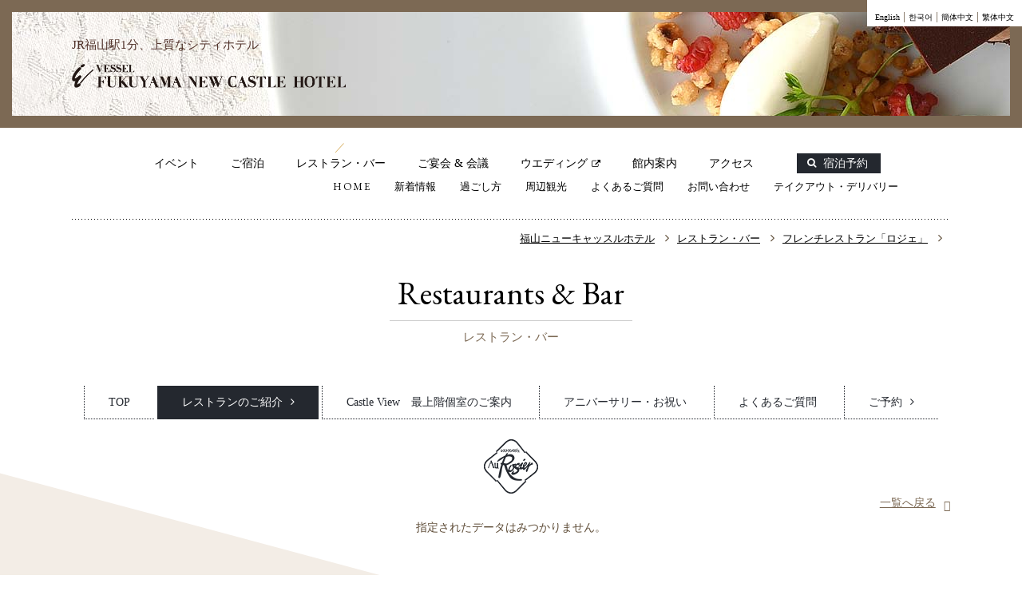

--- FILE ---
content_type: text/html
request_url: https://www.new-castle.net/restaurants/f_rosier/detail.php?id=420
body_size: 30146
content:
<!DOCTYPE html>
<html class="mouse lower modern chrome">
<head>
<meta charset="utf-8">
<meta http-equiv="X-UA-Compatible" content="IE=edge">
<title>フレンチレストラン ロジェ | レストラン・バー | 【公式】福山ニューキャッスルホテル | JR福山駅から徒歩1分のホテル</title>
<meta name="keywords" content="ホテル,福山ニューキャッスルホテル,宿泊,宿泊予約,予約,宴会場,レストラン,和食,フレンチ,中華,バー,バイキング,ビュッフェ,結婚式場,福山市,ウェディング,ブライダル,結納">
<meta name="description" content="フレンチレストラン「ロジェ」は伝統に培われた本格フレンチは地産地消にこだわった食材を使用し、最高のサービスで皆様をおもてなしいたします。個室あり。">
<meta name="viewport" content="width=device-width, initial-scale=0.0, user-scalable=no, minimum-scale=1.0, maximum-scale=1.0">
<meta name="format-detection" content="telephone=no">
<link rel="index" href="https://www.new-castle.net/">
<link rel="shortcut icon" href="https://www.new-castle.net/favicon.ico">
<!-- Open graph tags -->
<meta property="og:url" content="https://ja-jp.facebook.com/fuku.nch/">
<meta property="og:type" content="http://www.new-castle.net/">
<meta property="og:title" content="福山ニューキャッスルホテル">
<meta property="og:description" content="JR福山駅から徒歩1分。お城を眺めるキャッスルビューを楽しめる客室から種類豊富な7つのレストラン・バー、ご宴会やウエディングなど皆様をお待ちしています。">
<meta property="og:image" content="http://www.new-castle.net/images/image_ogp.jpg">

<!-- Google Tag Manager -->
<script>(function(w,d,s,l,i){w[l]=w[l]||[];w[l].push({'gtm.start':
new Date().getTime(),event:'gtm.js'});var f=d.getElementsByTagName(s)[0],
j=d.createElement(s),dl=l!='dataLayer'?'&l='+l:'';j.async=true;j.src='https://www.googletagmanager.com/gtm.js?id='+i+dl;f.parentNode.insertBefore(j,f);
})(window,document,'script','dataLayer','GTM-W8LD923');</script>
<!-- End Google Tag Manager -->
<!-- *** stylesheet *** -->
<link href="https://www.new-castle.net/css/default.css" rel="stylesheet" type="text/css" media="all">
<link href="https://www.new-castle.net/css/print.css" rel="stylesheet" type="text/css" media="print">
<!-- <link rel="stylesheet" href="//maxcdn.bootstrapcdn.com/font-awesome/4.5.0/css/font-awesome.min.css"> -->
<link rel="stylesheet" href="https://cdnjs.cloudflare.com/ajax/libs/font-awesome/4.7.0/css/font-awesome.min.css" integrity="sha512-SfTiTlX6kk+qitfevl/7LibUOeJWlt9rbyDn92a1DqWOw9vWG2MFoays0sgObmWazO5BQPiFucnnEAjpAB+/Sw==" crossorigin="anonymous" referrerpolicy="no-referrer" />
<link rel="stylesheet" href="//code.ionicframework.com/ionicons/2.0.1/css/ionicons.min.css">
<link href='https://fonts.googleapis.com/css?family=EB+Garamond' rel='stylesheet' type='text/css'>
<link href="https://www.new-castle.net/css/common.css?20240315" rel="stylesheet" type="text/css" media="all">
<link href="../../css/restaurants.css" rel="stylesheet" type="text/css" media="all">
<!-- *** javascript *** -->
<script src="https://www.new-castle.net/js/jquery-2.1.4.min.js"></script>
<script src="https://www.new-castle.net/js/analytics.js"></script>
<script src="https://www.new-castle.net/js/config.js"></script>
<script type="text/javascript" src="https://www.new-castle.net/js/jquery.fitted.js"></script>
<script type="text/javascript">
	$(function(){$('.clickable').fitted();});
</script>
<script>
	js_location_file = "https://www.new-castle.net/";
</script>
<script src="https://www.new-castle.net/js/common.js"></script>
<!--[if lt IE 9]>
  <script src="https://oss.maxcdn.com/html5shiv/3.7.2/html5shiv.min.js"></script>
  <script src="https://oss.maxcdn.com/respond/1.4.2/respond.min.js"></script>
<![endif]-->


<script>
$(function(){
	//高さを揃えたい対象を変数に
	var $match = $('.con_other ul').find('li');

	$w.superResize({
		resizeAfter : function() {
			//関数の実行
			matchHeight($match,(abi.pc) ? 7 : (abi.tab) ? 4 : 2); //三項演算子で幅毎の引数を指定
		}
	});
});
</script>
</head>

<body id="restaurants" class="f_rosier sub">
<!-- Google Tag Manager (noscript) -->
<noscript><iframe src="https://www.googletagmanager.com/ns.html?id=GTM-W8LD923"
height="0" width="0" style="display:none;visibility:hidden"></iframe></noscript>
<!-- End Google Tag Manager (noscript) -->
<div id="header">
	<div class="con_mainimg">
		<div class="box_inner">
			<h1>JR福山駅1分、上質なシティホテル</h1>
			<p class="header_logo clickable"><a href="https://www.new-castle.net/"><img src="https://www.new-castle.net/images/header/logo_white.png" alt="福山ニューキャッスルホテル"></a></p>
			<!-- <p class="ani_text">おかげさまで35周年を迎えました</p> -->
		</div>
	</div><!-- /.con_mainimg -->
	<div class="box_lang">
		<ul>
			<li><a href="https://www.new-castle.net/en/" target="_blank">English</a> | </li>
			<li><a href="https://www.new-castle.net/ko/" target="_blank">한국어</a> | </li>
			<li><a href="https://www.new-castle.net/zh/" target="_blank">簡体中文</a> | </li>
			<li><a href="https://www.new-castle.net/tw/" target="_blank">繁体中文</a></li>
		</ul>
	</div>
</div><!-- /#header -->
<div id="overlay_sp"></div>

<div class="gnav">
	<div class="box_inner">
		<ul class="box_gnav">
			<li class="gnav_eve"><a href="https://www.new-castle.net/events/">イベント</a></li>
			<li class="gnav_sta"><a href="https://www.new-castle.net/accomodations/">ご宿泊</a></li>
			<li class="gnav_res"><a href="https://www.new-castle.net/restaurants/">レストラン・バー</a></li>
			<li class="gnav_ban"><a href="https://www.new-castle.net/banquet/">ご宴会 &amp; 会議</a></li>
			<li class="gnav_wed"><a href="http://new-castle-wedding.net/" target="_blank">ウエディング<i class="fa fa-external-link"></i></a></li>
			<li class="gnav_fac"><a href="https://www.new-castle.net/facilities/">館内案内</a></li>
			<li class="gnav_acc"><a href="https://www.new-castle.net/access/">アクセス</a></li>
			<li class="gnav_rsv"><a href="https://go-new-castle.reservation.jp/ja/searchInput" target="_blank"><span><i class="fa fa-search"></i>宿泊予約</span></a></li>
		</ul>
		<ul class="box_snav">
			<li class="gnav_hom"><a href="https://www.new-castle.net/">HOME</a></li>
			<li><a href="https://www.new-castle.net/news/">新着情報</a></li>
			<li><a href="https://www.new-castle.net/stay/">過ごし方</a></li>
			<li><a href="https://www.new-castle.net/sightseeing/">周辺観光</a></li>
			<li><a href="https://www.new-castle.net/faq/">よくあるご質問</a></li>
			<li><a href="https://www.new-castle.net/contact/">お問い合わせ</a></li>
			<!-- <li><a href="https://www.new-castle.net/blog/">スタッフブログ</a></li> -->
			<li><a href="https://new-castle-online.myshopify.com/" target="_blank">テイクアウト・デリバリー</a></li>
		</ul>
	</div>
</div><div id="page">
<div id="contents">
	<div class="con_topicpath">
		<ul>
			<li><a href="../../">福山ニューキャッスルホテル</a></li>
			<li><i class="fa fa-angle-right"></i><a href="../">レストラン・バー</a></li>
			<li><i class="fa fa-angle-right"></i><a href="index.php">フレンチレストラン「ロジェ」</a></li>
			<li><i class="fa fa-angle-right"></i></li>
		</ul>
	</div><!-- /.con_topicpath -->

	<div class="con_title">
		<h2><span class="en">Restaurants &amp; Bar</span><br><span class="jp">レストラン・バー</span></h2>
	</div><!-- /.con_title -->

	<div class="restaurant_inner">
		<div class="con_intro">
	<p class="accordion sp_st_menu view_sp"><i class="fa fa-caret-down"></i> メニューをお選びください</p>
	<ul class="box_nav_pc">
		<li class="act_top"><a href="https://www.new-castle.net/restaurants/">TOP</a></li>
		<li class="venue act_res">
			<div class="btn_toggle_menu">
				<a href="javascript:void(0)">レストランのご紹介<i class="fa fa-angle-right"></i></a>
				<ul class="wrp_venue">
					<li><a href="https://www.new-castle.net/restaurants/claire/"><span>カフェ＆ビュッフェレストラン</span>クレール<i class="fa fa-angle-right"></i></a></li>
					<li><a href="https://www.new-castle.net/restaurants/f_rosier/"><span>フレンチレストラン</span>ロジェ<i class="fa fa-angle-right"></i></a></li>
					<li><a href="https://www.new-castle.net/restaurants/tomonoura/"><span>和食堂</span>鞆の浦<i class="fa fa-angle-right"></i></a></li>
					<li><a href="https://www.new-castle.net/restaurants/okuzasiki/"><span>和食堂鞆の浦</span>奥座敷<i class="fa fa-angle-right"></i></a></li>
					<li><a href="https://www.new-castle.net/restaurants/chatelaine/"><span>バー</span>シャトレーヌ<i class="fa fa-angle-right"></i></a></li>
					<li><a href="https://www.new-castle.net/restaurants/yurai/"><span>本場中国四川料理</span>又来軒<i class="fa fa-angle-right"></i></a></li>
				</ul>
			</div>
		</li>
		<li class="act_pri"><a href="https://www.new-castle.net/restaurants/privateroom.php">Castle View　最上階個室のご案内</a></li>
		<li class="act_ann"><a href="https://www.new-castle.net/restaurants/anniversary.php">アニバーサリー・お祝い</a></li>
		<li class="act_faq"><a href="https://www.new-castle.net/restaurants/faq.php">よくあるご質問</a></li>
		<li class="venue act_rsv">
			<div class="btn_toggle_menu">
				<a href="javascript:void(0)">ご予約<i class="fa fa-angle-right"></i></a>
				<ul class="wrp_venue">
					<li><a href="https://www.new-castle.net/restaurants/reservations/claire/"><span>カフェ＆ビュッフェレストラン</span><br class="view_pc">クレール<i class="fa fa-angle-right"></i></a></li>
					<li><a href="https://www.new-castle.net/restaurants/reservations/f_rosier/"><span>フレンチレストラン</span><br class="view_pc">ロジェ<i class="fa fa-angle-right"></i></a></li>
					<li><a href="https://www.new-castle.net/restaurants/reservations/tomonoura/"><span>和食堂</span><br class="view_pc">鞆の浦<i class="fa fa-angle-right"></i></a></li>
					<li><a href="https://www.new-castle.net/restaurants/reservations/okuzasiki/"><span>和食堂鞆の浦</span><br class="view_pc">奥座敷<i class="fa fa-angle-right"></i></a></li>
				</ul>
			</div>
		</li>
	</ul>
</div><!-- /.con_intro -->
	</div><!-- /.restaurant_inner -->

	<div class="detail">
		<h3><img src="../images/f_rosier/logo.png" alt="フレンチレストラン「ロジェ」"></h3>
		<div class="inner">
			<p class="btn_back"><a href="./?c=#tab">一覧へ戻る</a></p>
		</div>
		<div class="box_detail_middle">
			<div><center>指定されたデータはみつかりません。</center></div>
		</div>
	</div>
	
	<div class="con_other">
		<h3>その他のレストラン・バーを見る</h3>
		<ul>
			<li class="m_claire">
				<a href="https://www.new-castle.net/restaurants/claire/">
					<p class="img"><img src="https://www.new-castle.net/restaurants/images/img_other_claire.jpg" alt="カフェ＆ビュッフェレストラン クレール"></p>
					<h4>
						<span>カフェ＆ビュッフェ<br>レストラン</span><br>
						クレール
					</h4>
				</a>
			</li>
			<li class="m_f_rosier">
				<a href="https://www.new-castle.net/restaurants/f_rosier/">
					<p class="img"><img src="https://www.new-castle.net/restaurants/images/img_other_rosier01.jpg" alt="フレンチレストラン ロジェ"></p>
					<h4>
						<span>フレンチレストラン</span><br>
						ロジェ
					</h4>
				</a>
			</li>
			<!-- <li class="m_g_rosier">
				<a href="https://www.new-castle.net/restaurants/g_rosier/">
					<p class="img"><img src="https://www.new-castle.net/restaurants/images/img_other_rosier02.jpg" alt="グリル ロジェ"></p>
					<h4>
						<span>グリル</span><br>
						ロジェ
					</h4>
				</a>
			</li> -->
			<li class="m_tomonoura">
				<a href="https://www.new-castle.net/restaurants/tomonoura/">
					<p class="img"><img src="https://www.new-castle.net/restaurants/images/img_other_tomonoura.jpg" alt="和食堂 鞆の浦"></p>
					<h4>
						<span>和食堂</span><br>
						鞆の浦
					</h4>
				</a>
			</li>
			<li class="m_okuzasiki">
				<a href="https://www.new-castle.net/restaurants/okuzasiki/">
					<p class="img"><img src="https://www.new-castle.net/restaurants/images/img_other_okuzasshiki.jpg" alt="和食堂鞆の浦 奥座敷"></p>
					<h4>
						<span>和食堂鞆の浦</span><br>
						奥座敷
					</h4>
				</a>
			</li>
			<li class="m_chatelaine">
				<a href="https://www.new-castle.net/restaurants/chatelaine/">
					<p class="img"><img src="https://www.new-castle.net/restaurants/images/img_other_chatelaine.jpg" alt="バー シャトレーヌ"></p>
					<h4>
						<span>バー</span><br>
						シャトレーヌ
					</h4>
				</a>
			</li>
			<li class="m_yurai">
				<a href="https://www.new-castle.net/restaurants/yurai/">
					<p class="img"><img src="https://www.new-castle.net/restaurants/images/img_other_yurai.jpg" alt="本場中国四川料理 又来軒"></p>
					<h4>
						<span>本場中国四川料理</span><br>
						又来軒
					</h4>
				</a>
			</li>
		</ul>
	</div></div><!-- /#contents -->
</div><!-- /#page -->
<div id="con_banner">
	<div class="box_inner inner2">
		<div class="box_l">
			<li><a href="https://new-castle-ecsite.myshopify.com/collections/gift_list" target="_blank" rel="noopener"><img src="https://www.new-castle.net/images/footer/banner_online.jpg" alt="大切な方への贈り物に ホテルクーポン券・お食事券"></a></li>
			<li>
				<a href="https://new-castle-ecsite.myshopify.com/" target="_blank">
					<img src="#" data-img="https://www.new-castle.net/images/footer/banner_online-shop2-pc.jpg" class="change_img" alt="福山ニューキャッスルホテル 公式通販サイト">
				</a>
			</li>
			<li>
				<a href="https://new-castle-online.myshopify.com/" target="_blank">
					<img src="#" data-img="https://www.new-castle.net/images/footer/banner_online-shop-pc.jpg" class="change_img" alt="福山ニューキャッスルホテル テイクアウト・デリバリーサイト">
				</a>
			</li>
		</div>
	</div><!-- /.box_banner -->
</div>
<ul class="con_banner_s">
	<li><a href="https://www.new-castle.net/membercard/"><img src="https://www.new-castle.net/images/footer/banner_member.jpg" alt="もっと便利に もっとお得に 会員カード"></a></li>
	<li><a href="https://www.new-castle.net/mailmagazine/"><img src="https://www.new-castle.net/images/footer/banner_mail.png" alt="簡単無料登録 メールマガジンのご登録"></a></li>
	<li class="view_pc-tab"><a href="https://www.new-castle.net/restaurants/claire/fusuma.php"><img src="https://www.new-castle.net/images/footer/banner_bread.jpg" alt="ローカロリー ローカーボ ふすまパン"></a></li>
	<li class="view_pc-tab"><a href="https://vessel-group.co.jp/csr/movement/" target="_blank"><img src="https://www.new-castle.net/images/footer/banner_town.png" alt="わがまち きれい運動"></a></li>
</ul>

<div id="con_fnav">
	<div class="box_inner">
		<ul>
			<li><a href="https://www.new-castle.net/faq/">よくあるご質問</a></li>
			<li><a href="https://www.new-castle.net/contact/">お問い合わせ</a></li>
			<li><a href="https://www.new-castle.net/mailmagazine/">メールマガジン</a></li>
			<li><a href="https://www.new-castle.net/membercard/">会員カード</a></li>
			<li><a href="https://www.new-castle.net/privacypolicy/">個人情報保護方針</a></li>
			<li><a href="https://new-castle-ecsite.myshopify.com/collections/gift_list" target="_blank" rel="noopener">ホテルギフト</a></li>
			<li><a href="https://www.new-castle.net/recruit/">採用情報</a></li>
			<li><a href="https://vessel-group.co.jp/" target="_blank">会社案内<i class="fa fa-external-link"></i></a></li>
		</ul>
	</div>

	<ul class="box_sns">
		<li><a href="https://ja-jp.facebook.com/fuku.nch" target="_blank"><i class="fa fa-facebook-official"></i></a>
		 <p class="txt">Facebook</p>
	  </li>
		<li><a href="https://line.me/R/ti/p/@640iykrv" target="_blank"><img src="https://www.new-castle.net/images/common/logo_line.png" class="ic_line" alt=""></i></a>
		 <p class="txt">LINE</p>
	  </li>
		<li><a href="https://www.tripadvisor.jp/Hotel_Review-g298131-d1073605-Reviews-Fukuyama_New_Castle_Hotel-Fukuyama_Hiroshima_Prefecture_Chugoku.html" target="_blank"><i class="fa fa-tripadvisor"></i></a>
		 <p class="txt">tripadvisor</p>
	  </li>
		<li><a href="https://www.instagram.com/fukuyamanewcastlehotel/" target="_blank"><i class="fa fa-instagram" aria-hidden="true"></i></a>
		 <p class="txt">Instagram<br>（ホテル公式）</p>
	  </li>
		<li><a href="https://twitter.com/fuku_newcastle" target="_blank"><img src="https://www.new-castle.net/images/common/logo_x.png" class="ic_x" alt=""></a>
		 <p class="txt">X（旧Twitter）</p>
	  </li>
	</ul>
</div><!-- /.con_fnav -->

<div id="footer">
	<div class="box_inner">
		<p class="logo"><a href="https://www.new-castle.net/"><img src="https://www.new-castle.net/images/footer/logo.png" alt="福山ニューキャッスルホテル"></a></p>
		<div id="box_sp_nav" class="box_footer">
			<div class="box_accomodations">
				<div class="box_rsv">
					<ul>
						<li class="btn_rsv"><a href="https://go-new-castle.reservation.jp/ja/searchInput" target="_blank"><i class="fa fa-angle-right view_pc-tab"></i>宿泊予約<i class="fa fa-external-link"></i></a></li>
						<li class="view_sp btn_can"><a href="https://go-new-castle.reservation.jp/ja/reservations/detail_entry" target="_blank"><i class="fa fa-angle-right view_pc-tab"></i>予約・変更・キャンセル<i class="fa fa-external-link"></i></a></li>
						<li class="view_sp btn_member"><a href="https://www.new-castle.net/membercard"><i class="fa fa-angle-right view_pc-tab"></i>会員カード</a></li>
					</ul>
				</div>
				<p class="view_sp btn_home"><i class="fa fa-angle-right view_pc-tab"></i><a href="https://www.new-castle.net/">HOME</a></p>
				<p class="btn_sp accordion"><a href="javascript:void(0);">ご宿泊<i class="fa fa-angle-right"></i></a></p>
				<ul class="sp_none">
					<li><a href="https://www.new-castle.net/accomodations/"><i class="fa fa-angle-right view_pc-tab"></i>ご宿泊 TOP</a></li>
					<li><a href="https://www.new-castle.net/accomodations/suite.php"><i class="fa fa-angle-right view_pc-tab"></i>スイート</a></li>
					<li><a href="https://www.new-castle.net/accomodations/single.php"><i class="fa fa-angle-right view_pc-tab"></i>シングル</a></li>
					<li><a href="https://www.new-castle.net/accomodations/twin.php"><i class="fa fa-angle-right view_pc-tab"></i>ツイン</a></li>
					<li><a href="https://www.new-castle.net/accomodations/double.php"><i class="fa fa-angle-right view_pc-tab"></i>キング</a></li>
					<li><a href="https://www.new-castle.net/accomodations/triple.php"><i class="fa fa-angle-right view_pc-tab"></i>トリプル</a></li>
					<li><a href="https://www.new-castle.net/accomodations/connecting.php"><i class="fa fa-angle-right view_pc-tab"></i>コネクティング</a></li>
					
					<li><a href="https://www.new-castle.net/accomodations/breakfast.php"><i class="fa fa-angle-right view_pc-tab"></i>朝食のご案内</a></li>
					<li><a href="https://www.new-castle.net/accomodations/faq.php"><i class="fa fa-angle-right view_pc-tab"></i>ご宿泊のよくあるご質問</a></li>
					<li><a href="https://www.new-castle.net/accomodations/images/yakkan.pdf" target="_blank" ><i class="fa fa-angle-right view_pc-tab"></i>宿泊約款<i class="fa fa-external-link"></i></a></li>
					<li><a href="https://www.new-castle.net/accomodations/group.php"><i class="fa fa-angle-right view_pc-tab"></i>団体のお客様へ</a></li>
				</ul>
			</div>
			<div class="box_stay">
				<p class="btn_sp accordion"><a href="javascript:void(0);">過ごし方<i class="fa fa-angle-right"></i></a></p>
				<ul class="sp_none">
					<li><a href="https://www.new-castle.net/stay/"><i class="fa fa-angle-right view_pc-tab"></i>過ごし方 TOP</a></li>
					<li><a href="https://www.new-castle.net/stay/business.php">-ビジネスの方へ</a></li>
					<li><a href="https://www.new-castle.net/stay/family.php">-ファミリーの方へ</a></li>
					<li><a href="https://www.new-castle.net/stay/couple.php">-カップルの方へ</a></li>
					<li><a href="https://www.new-castle.net/stay/ladies.php">-女性の方へ</a></li>
				</ul>
			</div>
			<div class="box_restaurant">
				<p class="btn_sp accordion"><a href="javascript:void(0);">レストラン・バー<i class="fa fa-angle-right"></i></a></p>
				<ul class="sp_none">
					<li><a href="https://www.new-castle.net/restaurants/"><i class="fa fa-angle-right view_pc-tab"></i>レストラン・バー TOP</a></li>
					<li><a href="https://www.new-castle.net/restaurants/claire/"><i class="fa fa-angle-right view_pc-tab"></i>カフェ&amp;ビュッフェレストラン「クレール」</a></li>
					<li><a href="https://www.new-castle.net/restaurants/f_rosier/"><i class="fa fa-angle-right view_pc-tab"></i>フレンチレストラン「ロジェ」</a></li>
					<li><a href="https://www.new-castle.net/restaurants/tomonoura/"><i class="fa fa-angle-right view_pc-tab"></i>和食堂「鞆の浦」</a></li>
					<li><a href="https://www.new-castle.net/restaurants/okuzasiki/"><i class="fa fa-angle-right view_pc-tab"></i>和食堂 鞆の浦「奥座敷」</a></li>
					<li><a href="https://www.new-castle.net/restaurants/chatelaine/"><i class="fa fa-angle-right view_pc-tab"></i>バー「シャトレーヌ」</a></li>
					<li><a href="https://www.new-castle.net/restaurants/yurai/"><i class="fa fa-angle-right view_pc-tab"></i>本場中国四川料理「又来軒」</a></li>
					<li><a href="https://www.new-castle.net/restaurants/privateroom.php"><i class="fa fa-angle-right view_pc-tab"></i>個室のご案内</a></li>
					<li><a href="https://www.new-castle.net/restaurants/anniversary.php"><i class="fa fa-angle-right view_pc-tab"></i>アニバーサリー・お祝い</a></li>
					<li><a href="https://www.new-castle.net/restaurants/faq.php"><i class="fa fa-angle-right view_pc-tab"></i>レストラン・バーのよくあるご質問</a></li>
					<li><a href="https://www.new-castle.net/restaurants/reservations/"><i class="fa fa-angle-right view_pc-tab"></i>ご予約</a></li>
					<li><a href="https://new-castle-ecsite.myshopify.com/" target="blank"><i class="fa fa-angle-right view_pc-tab"></i>公式通販サイト<i class="fa fa-external-link"></i></a></li>
					<li><a href="https://new-castle-online.myshopify.com/" target="blank"><i class="fa fa-angle-right view_pc-tab"></i>テイクアウト・デリバリーサイト<i class="fa fa-external-link"></i></a></li>
					<li><a href="https://new-castle-ecsite.myshopify.com/collections/gift_list" target="_blank" rel="noopener"><i class="fa fa-angle-right view_pc-tab"></i>ホテルギフト</a></li>
					<li><a href="https://www.new-castle.net/restaurants/g_rosier/"><i class="fa fa-angle-right view_pc-tab"></i>デリカテッセン</a></li>
				</ul>
			</div>
			<div class="box_banquet">
				<p class="btn_sp accordion"><a href="javascript:void(0);">ご宴会&amp;会議<i class="fa fa-angle-right"></i></a></p>
				<ul class="sp_none">
					<li><a href="https://www.new-castle.net/banquet/"><i class="fa fa-angle-right view_pc-tab"></i>ご宴会&amp;会議 TOP</a></li>
					<li><a href="https://www.new-castle.net/banquet/packages.php"><i class="fa fa-angle-right view_pc-tab"></i>宴会プラン</a></li>
					<li><a href="https://www.new-castle.net/banquet/banquetmenu.php"><i class="fa fa-angle-right view_pc-tab"></i>宴会料理</a></li>
					<li><a href="https://www.new-castle.net/banquet/koyo.php"><i class="fa fa-angle-right view_pc-tab"></i>光耀の間</a></li>
					<li><a href="https://www.new-castle.net/banquet/koto.php"><i class="fa fa-angle-right view_pc-tab"></i>琴の間</a></li>
					<li><a href="https://www.new-castle.net/banquet/bara.php"><i class="fa fa-angle-right view_pc-tab"></i>ばらの間</a></li>
					<li><a href="https://www.new-castle.net/banquet/akebono.php"><i class="fa fa-angle-right view_pc-tab"></i>曙の間</a></li>
					<li><a href="https://www.new-castle.net/banquet/shotikubai.php"><i class="fa fa-angle-right view_pc-tab"></i>松の間/竹の間/梅の間</a></li>
					<li><a href="https://www.new-castle.net/banquet/fuji.php"><i class="fa fa-angle-right view_pc-tab"></i>ふじの間</a></li>
					<li><a href="https://www.new-castle.net/banquet/cest_la_vie.php"><i class="fa fa-angle-right view_pc-tab"></i>セラヴィ</a></li>
					<li><a href="https://www.new-castle.net/banquet/rates.php"><i class="fa fa-angle-right view_pc-tab"></i>料金一覧・備品</a></li>
					<li><a href="https://www.new-castle.net/banquet/faq.php"><i class="fa fa-angle-right view_pc-tab"></i>ご宴会&amp;会議のよくあるご質問</a></li>
				</ul>
			</div>
			<div class="box_other">
				<p class="btn_sp accordion"><a href="javascript:void(0);">その他サービス<i class="fa fa-angle-right"></i></a></p>
				<ul class="sp_none">
					<!-- <li><a href="https://www.new-castle.net/blog/"><i class="fa fa-angle-right view_pc-tab"></i>スタッフブログ</a></li> -->
					<li><a href="https://www.new-castle.net/contact/"><i class="fa fa-angle-right view_pc-tab"></i>お問い合わせ</a></li>
					<li><a href="https://www.new-castle.net/mailmagazine/"><i class="fa fa-angle-right view_pc-tab"></i>メールマガジン</a></li>
					<li><a href="https://www.new-castle.net/membercard/"><i class="fa fa-angle-right view_pc-tab"></i>会員カード</a></li>
					<li><a href="https://www.new-castle.net/privacypolicy/"><i class="fa fa-angle-right view_pc-tab"></i>個人情報保護方針</a></li>
				</ul>
				<ul>
					<li><a href="http://new-castle-wedding.net/" target="_blank"><i class="fa fa-angle-right view_pc-tab"></i>ウエディング<i class="fa fa-external-link"></i></a></li>
					<li><a href="https://www.new-castle.net/events/"><i class="fa fa-angle-right view_pc-tab"></i>イベント</a></li>
					<li><a href="https://www.new-castle.net/facilities/"><i class="fa fa-angle-right view_pc-tab"></i>館内案内</a></li>
					<li><a href="https://www.new-castle.net/access/"><i class="fa fa-angle-right view_pc-tab"></i>アクセス</a></li>
					<li><a href="https://www.new-castle.net/news/"><i class="fa fa-angle-right view_pc-tab"></i>新着情報</a></li>
					<li><a href="https://www.new-castle.net/sightseeing/"><i class="fa fa-angle-right view_pc-tab"></i>周辺観光</a></li>
					<li><a href="https://www.new-castle.net/faq/"><i class="fa fa-angle-right view_pc-tab"></i>よくあるご質問</a></li>
					<li><a href="https://www.new-castle.net/recruit/"><i class="fa fa-angle-right view_pc-tab"></i>採用情報</a></li>
					<li class="view_sp"><a href="https://new-castle-ecsite.myshopify.com/" target="blank"><i class="fa fa-angle-right view_pc-tab"></i>公式通販サイト<i class="fa fa-external-link"></i></a></li>
					<li class="view_sp"><a href="https://new-castle-online.myshopify.com/" target="blank"><i class="fa fa-angle-right view_pc-tab"></i>テイクアウト・デリバリーサイト<i class="fa fa-external-link"></i></a></li>

					<!-- <li class="bn_ai_nav"><a href="https://trip-ai.jp/lp/321232/?route_cd=yado" target="_blank"><img src="https://www.new-castle.net/images/footer/bn_ai.png" alt="トリップAIコンシェルジュ　お客様からの質問を人工知能がいつでもお答えします"></a></li> -->
				</ul>
			</div>
		</div><!-- /.box_footer -->
	</div><!-- /.box_inner -->
	<div id="box_address" class="box_adress">
		<h3 class="txt_hotel">福山ニューキャッスルホテル</h3>
		<p class="txt_adress"><span>〒720-0066 広島県福山市三之丸町8-16</span></p>
		<p class="txt_tel"><span> TEL:<a href="tel:0849222121">084-922-2121</a> <span class="fax">FAX:084-923-6813</span></span></p>
	</div><!-- /.box_adress -->
	<p id="copyright">&copy; 2026 Fukuyama NEW CASTLE HOTEL. All rights reserved.</p>
</div><!-- /#footer -->

<div id="box_sp_menu" class="box_sp_menu">
	<ul class="sub_sp view_sp">
		<li class="nav_hom"><a href="https://www.new-castle.net/"><i class="fa fa-home"></i><br>HOME</a></li>
		<li class="nav_lan">
			<a id="sp_lang" class="btn_orange" href="javascript:void(0);"><i class="fa fa-globe"></i><br>多言語</a>
			<div class="box_lang">
				<ul>
					<li><a href="https://www.new-castle.net/en" target="_blank">English</a></li>
					<li><a href="https://www.new-castle.net/ko" target="_blank">한국어</a></li>
					<li><a href="https://www.new-castle.net/zh" target="_blank">簡体中文</a></li>
					<li><a href="https://www.new-castle.net/tw" target="_blank">繁体中文</a></li>
				</ul>
			</div>
		</li>
		<li class="nav_rsv"><a class="btn_orange" href="https://go-new-castle.reservation.jp/ja/searchInput" target="_blank"><i class="fa fa-calendar"></i><br>宿泊予約</a></li>
		<li class="nav_menu open_nav">
			<a id="btn_menu" href="javascript:void(0);">
				<div id="box_menu">
					<div class="menu1"></div>
					<div class="menu2"></div>
					<div class="menu3"></div>
				</div>
				<p class="txt">メニュー</p>
			</a>
		</li>
	</ul>
</div>

<!-- <div class="bn_ai"><a href="https://trip-ai.jp/lp/321232/?route_cd=yado" target="_blank"><img src="https://www.new-castle.net/images/footer/bn_ai.png" alt="トリップAIコンシェルジュ　お客様からの質問を人工知能がいつでもお答えします"></a></div> -->

<div class="btn_ptop"><a href="#header" class="scroll"><img src="https://www.new-castle.net/images/common/btn_ptop.png" alt="Page Top"></a></div>


</body>
</html>

--- FILE ---
content_type: text/css
request_url: https://www.new-castle.net/css/common.css?20240315
body_size: 54869
content:
@charset "UTF-8";
/* ===================================================================
CSS information

 file name  : common.css
 author     : Ability Consultant
 style info : 基本・共通設定
=================================================================== */
#header .con_mainimg .box_inner, #header .box_lang, .gnav .box_inner, .con_search, .box_rsvinfo, .box_rsvinfo_sub, #contents .con_topicpath, #con_banner .box_inner, #con_fnav .box_inner > ul, #footer .box_inner, .con_topicpath, .box_banner, .box_newsarea {
  max-width: 1100px;
  margin: auto;
}
@media only screen and (max-width: 1024px) {
  #header .con_mainimg .box_inner, #header .box_lang, .gnav .box_inner, .con_search, .box_rsvinfo, .box_rsvinfo_sub, #contents .con_topicpath, #con_banner .box_inner, #con_fnav .box_inner > ul, #footer .box_inner, .con_topicpath, .box_banner, .box_newsarea {
    width: 95%;
  }
}

#header .con_mainimg .box_inner:after, #header .box_lang:after, .gnav .box_inner:after, .gnav .box_inner .box_gnav:after, .con_search:after, #contents .con_topicpath:after, #con_banner .box_inner:after, #con_fnav .box_inner > ul:after, #footer .box_inner:after, .con_topicpath:after, .box_banner:after {
  content: "";
  display: table;
  clear: both;
}

/* Opacity */
/* Hover animation */
/* Hover 拡大 */
/*　ボタン設定　*/
/* -----------------------------------------------------------
	基本設定、リンクカラーなど
----------------------------------------------------------- */
html {
  font-size: small;
  line-height: 1.5;
}

body {
  color: #5e4c37;
  background: #fff;
  -webkit-text-size-adjust: none;
  font-size: 108%;
}
.ie body {
  font-size: 105%;
}
@media only screen and (max-width: 640px) {
  body {
    font-size: 100%;
  }
}
body h3, body h4, body h5, body h6 {
  font-weight: normal;
}
body a {
  color: #000;
  text-decoration: underline;
  -webkit-transition: all .2s ease;
  transition: all .2s ease;
}
.mouse body a:hover, .touch body a.touchstart {
  text-decoration: none;
  color: #530303;
}
@media only screen and (min-width: 1024px) {
  body a:visited {
    color: #7c6954;
  }
}
@media print {
  body a:visited {
    color: #7c6954;
  }
}
.ie8 body a:visited {
  color: #7c6954;
}
body img {
  max-width: 100%;
  -webkit-touch-callout: none;
}

body, pre, input, textarea, select {
  font-family: "ヒラギノ明朝 Pr6 W6", "Hiragino Mincho Pro", "HGS明朝E", "メイリオ", "ＭＳ Ｐ明朝", "MS PMincho", "Times New Roman", serif;
}

input, select, textarea {
  font-size: 100%;
}

html.ie8 .view_tab,
html.ie8 .view_tab_sp,
html.ie8 .view_sp {
  display: none !important;
}
html.ie8 #page {
  min-width: 1100px !important;
  margin: auto;
  font-size: 100% !important;
}

@media only screen and (min-width: 1025px) {
  body .view_tab-sp, body .view_tab {
    display: none !important;
  }
}
@media print {
  body .view_tab-sp, body .view_tab {
    display: none !important;
  }
}
.ie8 body .view_tab-sp, .ie8 body .view_tab {
  display: none !important;
}
@media only screen and (min-width: 641px) {
  body .view_sp {
    display: none !important;
  }
}
@media print {
  body .view_sp {
    display: none !important;
  }
}
.ie8 body .view_sp {
  display: none !important;
}
@media only screen and (max-width: 1024px) {
  body .view_pc {
    display: none !important;
  }
}
@media only screen and (max-width: 640px) {
  body .view_pc-tab, body .view_tab {
    display: none !important;
  }
}

.mouse .over {
  -webkit-transition: opacity 200ms ease-in;
  transition: opacity 200ms ease-in;
}
.mouse .over:hover, .touch .over.touchstart {
  filter: progid:DXImageTransform.Microsoft.Alpha(Opacity=70);
  opacity: 0.7;
}
.touch .over {
  -webkit-tap-highlight-color: transparent;
}
.touch .over.touchend {
  -webkit-transition-delay: 200ms;
  transition-delay: 200ms;
}

* {
  -webkit-box-sizing: border-box;
  box-sizing: border-box;
}

/* -----------------------------------------------------------
	#page
----------------------------------------------------------- */
#page {
  position: relative;
}
@media only screen and (min-width: 641px) {
  #page {
    font-size: 100% !important;
  }
}
@media print {
  #page {
    font-size: 100% !important;
  }
}
.ie8 #page {
  font-size: 100% !important;
}

/* -----------------------------------------------------------
	#header
----------------------------------------------------------- */
#header {
  position: relative;
}
#header .con_mainimg {
  height: 160px;
  width: 100%;
  margin-bottom: 32px;
  border: solid 15px #7c6954;
  background: url(../images/header/img_main.jpg) center 0 no-repeat #7c6954;
}
@media only screen and (max-width: 900px) {
  #header .con_mainimg {
    margin-bottom: 15px !important;
  }
}
@media only screen and (max-width: 640px) {
  #header .con_mainimg {
    background-position: -130px bottom !important;
    height: 180px !important;
    background-size: auto 90px !important;
  }
}
#header .con_mainimg .box_inner {
  width: 100%;
  padding-top: 15px;
}
@media only screen and (max-width: 1100px) {
  #header .con_mainimg .box_inner {
    padding-left: 15px;
  }
}
@media print {
  #header .con_mainimg .box_inner {
    padding-left: 15px;
  }
}
.ie8 #header .con_mainimg .box_inner {
  padding-left: 15px;
}
@media only screen and (max-width: 640px) {
  #header .con_mainimg .box_inner {
    padding-top: 0;
    padding-left: 0;
  }
}
#header .con_mainimg .box_inner h1 {
  padding-top: 15px;
  margin-bottom: 13px;
  color: #fff;
  font-weight: normal;
  font-size: 108%;
}
@media only screen and (max-width: 640px) {
  #header .con_mainimg .box_inner h1 {
    padding-top: 0;
    text-align: left;
  }
}
#header .con_mainimg .box_inner .header_logo {
  width: 343px;
  height: 30px;
}
@media only screen and (max-width: 640px) {
  #header .con_mainimg .box_inner .header_logo {
    text-align: left;
    max-width: 260px;
    height: 100px;
  }
}
#header .con_mainimg .box_inner .header_logo.clickable {
  -webkit-transition: all .2s ease;
  transition: all .2s ease;
  cursor: pointer;
}
#header .con_mainimg .box_inner .header_logo.clickable.hovered {
  opacity: 0.7;
}
#header .con_mainimg .box_inner .header_logo a {
  display: block;
  outline: none;
}
@media only screen and (max-width: 640px) {
  #header .con_mainimg .box_inner .header_logo a {
    max-width: 260px;
    height: 100px;
  }
}
#header .con_mainimg .box_inner .header_logo img {
  vertical-align: middle;
}
#header .con_mainimg .box_inner .ani_text {
  display: none;
}
#header .box_lang {
  position: absolute;
  top: 0;
  right: 50%;
  margin-right: -700px;
}
@media only screen and (max-width: 1400px) {
  #header .box_lang {
    right: 0;
    margin-right: 0;
  }
}
@media print {
  #header .box_lang {
    right: 0;
    margin-right: 0;
  }
}
.ie8 #header .box_lang {
  right: 0;
  margin-right: 0;
}
@media only screen and (max-width: 640px) {
  #header .box_lang {
    display: none;
  }
}
#header .box_lang ul {
  background: #fff;
  float: right;
  padding: 10px 10px 2px;
}
#header .box_lang ul li {
  display: inline-block;
}
#header .box_lang ul li a {
  text-decoration: none;
  font-size: 72%;
  -webkit-transition: all .2s ease;
  transition: all .2s ease;
}
#header .box_lang ul li a:hover {
  color: #530303;
}
#header .box_lang ul li a:visited {
  color: #7c6954;
}

.gnav {
  width: 100%;
}
.gnav.fixed {
  position: fixed;
  width: 100%;
  max-width: none;
  padding-top: 10px !important;
  z-index: 999;
  background: #fff;
  padding-bottom: 10px;
  -webkit-box-shadow: 3px 3px 10px rgba(0, 0, 0, 0.1);
          box-shadow: 3px 3px 10px rgba(0, 0, 0, 0.1);
}
.gnav.fixed .box_inner {
  margin-bottom: 0px !important;
}
.gnav.fixed .box_inner .box_gnav li a:before {
  display: none;
}
.gnav.fixed .box_inner .box_gnav li a.active, .gnav.fixed .box_inner .box_gnav li a:hover {
  color: #d9b266;
}
.gnav .box_inner {
  max-width: 1000px;
  margin-bottom: 30px;
}
@media only screen and (max-width: 640px) {
  .gnav .box_inner {
    display: none;
  }
}
.gnav .box_inner .box_gnav {
  margin-bottom: 6px;
  text-align: center;
  letter-spacing: -0.4em;
}
@media only screen and (max-width: 900px) {
  .gnav .box_inner .box_gnav {
    letter-spacing: normal;
  }
}
.gnav .box_inner .box_gnav li {
  display: inline-block;
  margin: 0 4px;
  letter-spacing: normal;
  max-width: 155px;
}
@media only screen and (max-width: 1024px) {
  .gnav .box_inner .box_gnav li {
    max-width: 130px;
  }
}
@media only screen and (max-width: 900px) {
  .gnav .box_inner .box_gnav li {
    max-width: none;
    width: 23%;
    margin: 1%;
    float: left;
    display: block;
  }
}
.gnav .box_inner .box_gnav li.gnav_wed i {
  padding-left: 5px;
  font-size: 11px;
}
.gnav .box_inner .box_gnav li.gnav_rsv {
  margin-left: 34px;
}
@media only screen and (max-width: 1024px) {
  .gnav .box_inner .box_gnav li.gnav_rsv {
    margin-left: 10px;
  }
}
@media only screen and (max-width: 900px) {
  .gnav .box_inner .box_gnav li.gnav_rsv {
    margin: 1%;
  }
}
.gnav .box_inner .box_gnav li.gnav_rsv a {
  background: #24282f;
  color: #fff !important;
  -webkit-transition: all .2s ease;
  transition: all .2s ease;
}
@media only screen and (max-width: 1100px) {
  .gnav .box_inner .box_gnav li.gnav_rsv a {
    padding: 2px 20px;
  }
}
@media print {
  .gnav .box_inner .box_gnav li.gnav_rsv a {
    padding: 2px 20px;
  }
}
.ie8 .gnav .box_inner .box_gnav li.gnav_rsv a {
  padding: 2px 20px;
}
.gnav .box_inner .box_gnav li.gnav_rsv a:hover {
  background: #7c6954;
}
.gnav .box_inner .box_gnav li.gnav_rsv a:hover:before {
  display: none !important;
}
.gnav .box_inner .box_gnav li.gnav_rsv a span {
  position: relative;
  padding-left: 17px;
}
.gnav .box_inner .box_gnav li.gnav_rsv a span i {
  font-size: 86%;
  position: absolute;
  left: -3px;
  top: 50%;
  margin-top: -6px;
  vertical-align: middle;
  margin-right: 0.5em;
}
.gnav .box_inner .box_gnav li a {
  display: block;
  position: relative;
  text-decoration: none;
  color: #000;
  padding: 2px 16px;
}
@media only screen and (max-width: 1100px) {
  .gnav .box_inner .box_gnav li a {
    padding: 2px 10px;
  }
}
@media print {
  .gnav .box_inner .box_gnav li a {
    padding: 2px 10px;
  }
}
.ie8 .gnav .box_inner .box_gnav li a {
  padding: 2px 10px;
}
@media only screen and (max-width: 1100px) {
  .gnav .box_inner .box_gnav li a {
    padding: 2px 5px;
  }
}
@media print {
  .gnav .box_inner .box_gnav li a {
    padding: 2px 5px;
  }
}
.ie8 .gnav .box_inner .box_gnav li a {
  padding: 2px 5px;
}
.gnav .box_inner .box_gnav li a:hover:before {
  content: '／';
  position: absolute;
  color: #d9b266;
  top: -18px;
  left: 50%;
  margin-left: -8px;
}
.gnav .box_inner .box_snav {
  letter-spacing: -0.4em;
  text-align: right;
  padding-right: 15px;
}
@media only screen and (max-width: 1100px) {
  .gnav .box_inner .box_snav {
    padding-right: 0;
    text-align: center;
  }
}
@media print {
  .gnav .box_inner .box_snav {
    padding-right: 0;
    text-align: center;
  }
}
.ie8 .gnav .box_inner .box_snav {
  padding-right: 0;
  text-align: center;
}
@media only screen and (max-width: 900px) {
  .gnav .box_inner .box_snav {
    padding-right: 0;
  }
}
.gnav .box_inner .box_snav li {
  letter-spacing: normal;
  margin-left: 30px;
  display: inline-block;
}
@media only screen and (min-width: 641px) and (max-width: 1024px) {
  .gnav .box_inner .box_snav li {
    margin-left: 16px;
  }
}
.gnav .box_inner .box_snav li.gnav_hom {
  letter-spacing: 0.1em;
  font-family: "EB Garamond", serif;
}
.gnav .box_inner .box_snav li a {
  text-decoration: none;
  font-size: 93%;
}

/* -----------------------------------------------------------
	con_search
----------------------------------------------------------- */
.con_search_all {
  width: 1348px;
  margin: auto;
}
.con_search_all .box_ribbon {
  position: absolute;
  top: -10px;
}
@media only screen and (max-width: 1200px) {
  .con_search_all .box_ribbon {
    left: 124px;
  }
}
@media print {
  .con_search_all .box_ribbon {
    left: 124px;
  }
}
.ie8 .con_search_all .box_ribbon {
  left: 124px;
}
@media only screen and (max-width: 1024px) {
  .con_search_all .box_ribbon {
    left: 74px;
  }
}
@media only screen and (max-width: 1200px) {
  .con_search_all {
    width: 85%;
    margin: auto;
  }
}
@media print {
  .con_search_all {
    width: 85%;
    margin: auto;
  }
}
.ie8 .con_search_all {
  width: 85%;
  margin: auto;
}
@media only screen and (max-width: 768px) {
  .con_search_all {
    display: none;
  }
}
@media only screen and (max-width: 640px) {
  .con_search_all {
    display: none;
  }
}

.con_search {
  background: #fff;
  background: url(../images/common/bg_dotline.png) 0 0 repeat-x;
  padding-top: 10px;
  margin-bottom: 5px;
}
@media only screen and (max-width: 768px) {
  .con_search {
    padding-top: 0;
  }
}
@media only screen and (max-width: 640px) {
  .con_search {
    background: none;
  }
}
.con_search .box_search {
  background: url(../images/common/bg_dotline.png) 0 bottom repeat-x;
  overflow: hidden;
  padding-bottom: 10px;
  padding-left: 121px;
}
@media only screen and (max-width: 1200px) {
  .con_search .box_search {
    margin: 0 auto;
    padding-left: 20%;
  }
}
@media print {
  .con_search .box_search {
    margin: 0 auto;
    padding-left: 20%;
  }
}
.ie8 .con_search .box_search {
  margin: 0 auto;
  padding-left: 20%;
}
@media only screen and (max-width: 768px) {
  .con_search .box_search {
    display: none;
  }
}
@media only screen and (max-width: 1024px) {
  .con_search .box_search {
    padding-left: 16%;
  }
}
.con_search .box_search fieldset {
  display: -webkit-box;
  display: -ms-flexbox;
  display: flex;
  -webkit-box-align: center;
      -ms-flex-align: center;
          align-items: center;
  vertical-align: middle;
  float: left;
  /* select {
  	border: solid 1px #ccc;
  	padding: 7px 30px 7px 14px;
  	background: #fff url(../images/common/ic_arrow_slect_down.jpg) right 15px center no-repeat;
  	appearance: none;
  	-webkit-appearance: none;
  } */
}
.con_search .box_search fieldset legend {
  float: left;
  line-height: 1.2;
  color: #000;
  font-size: 108%;
}
@media only screen and (max-width: 1024px) {
  .con_search .box_search fieldset legend {
    font-size: 93%;
  }
}
.con_search .box_search fieldset legend, .con_search .box_search fieldset > p {
  display: inline-block;
  vertical-align: middle;
  position: relative;
}
.con_search .box_search fieldset input[type="text"], .con_search .box_search fieldset select {
  border: solid 1px #ccc;
  padding: 7px 30px 7px 14px;
  -moz-appearance: none;
       appearance: none;
  -webkit-appearance: none;
  color: #6e5b45;
  font-size: 108%;
  top: 0;
  left: 0;
}
@media only screen and (max-width: 1024px) {
  .con_search .box_search fieldset input[type="text"], .con_search .box_search fieldset select {
    font-size: 93%;
  }
}
.con_search .box_search fieldset input[name="checkin_show"], .con_search .box_search fieldset select {
  line-height: 1.5em;
  background: #fff url(../images/common/ic_arrow_slect_down.png) right 5px center no-repeat;
}
.con_search .box_search fieldset.children {
  display: none;
}
@media only screen and (max-width: 1024px) {
  .con_search .box_search fieldset.promoCd {
    margin-top: 10px;
  }
}
.con_search .box_search fieldset.promoCd legend {
  padding-top: 0;
}
.con_search .box_search fieldset.promoCd input {
  width: 150px;
}
.con_search .box_search .box_day {
  margin-right: 8px;
  margin-left: 10px;
}
@media only screen and (max-width: 1024px) {
  .con_search .box_search .box_day {
    width: 35%;
    margin-left: 0;
    margin-right: 3%;
  }
}
.con_search .box_search .box_day em {
  width: 75px;
}
@media only screen and (max-width: 1024px) {
  .con_search .box_search .box_day em {
    width: 60px;
  }
}
.con_search .box_search .box_day p, .con_search .box_search .box_day input {
  width: 136px;
}
@media only screen and (max-width: 1024px) {
  .con_search .box_search .box_day p, .con_search .box_search .box_day input {
    width: 135px;
  }
}
.con_search .box_search .box_day .wrap_day {
  position: relative;
}
.con_search .box_search .box_day .wrap_day #checkin_date {
  position: absolute;
  z-index: 1;
  left: 0;
  top: 0;
  opacity: 0;
}
.con_search .box_search .box_day .wrap_day #checkin_show {
  position: relative;
  z-index: 0;
}
.con_search .box_search .box_sta, .con_search .box_search .box_per, .con_search .box_search .box_roo {
  widows: 105px;
  margin-right: 10px;
}
@media only screen and (max-width: 1024px) {
  .con_search .box_search .box_sta, .con_search .box_search .box_per, .con_search .box_search .box_roo {
    width: 15%;
    margin-right: 3%;
  }
}
.con_search .box_search .box_sta em, .con_search .box_search .box_per em, .con_search .box_search .box_roo em {
  width: 40px;
}
@media only screen and (max-width: 1024px) {
  .con_search .box_search .box_sta em, .con_search .box_search .box_per em, .con_search .box_search .box_roo em {
    width: 35px;
  }
}
.con_search .box_search .box_sta p, .con_search .box_search .box_sta select, .con_search .box_search .box_per p, .con_search .box_search .box_per select, .con_search .box_search .box_roo p, .con_search .box_search .box_roo select {
  width: 70px;
}
@media only screen and (max-width: 1200px) {
  .con_search .box_search .box_type {
    margin-top: 20px;
  }
}
@media print {
  .con_search .box_search .box_type {
    margin-top: 20px;
  }
}
.ie8 .con_search .box_search .box_type {
  margin-top: 20px;
}
.con_search .box_search .box_type ul {
  margin-left: 10px;
}
@media only screen and (max-width: 1024px) {
  .con_search .box_search .box_type ul {
    margin-left: 0;
  }
}
@media only screen and (max-width: 915px) {
  .con_search .box_search .box_type ul {
    clear: both;
  }
}
.con_search .box_search .box_type ul li {
  display: block;
  line-height: 1;
  margin: 4px 0;
  vertical-align: middle;
}
@media only screen and (max-width: 1200px) {
  .con_search .box_search .box_type ul li {
    display: inline-block;
    margin-right: 10px;
  }
}
@media print {
  .con_search .box_search .box_type ul li {
    display: inline-block;
    margin-right: 10px;
  }
}
.ie8 .con_search .box_search .box_type ul li {
  display: inline-block;
  margin-right: 10px;
}
.con_search .box_search .box_type ul li:first-child {
  margin-bottom: 7px;
}
.con_search .box_search .box_type ul li input[type="radio"] {
  -webkit-transform: scale(0.8);
  transform: scale(0.8);
}
.con_search .box_search .box_type ul li label {
  padding-left: 10px;
  vertical-align: 1px;
}
@media only screen and (max-width: 1024px) {
  .con_search .box_search .box_type ul li label {
    font-size: 93%;
  }
}
.con_search .box_search .btn_submit {
  float: right;
  text-align: center;
}
@media only screen and (max-width: 1200px) {
  .con_search .box_search .btn_submit {
    padding-top: 10px;
  }
}
@media print {
  .con_search .box_search .btn_submit {
    padding-top: 10px;
  }
}
.ie8 .con_search .box_search .btn_submit {
  padding-top: 10px;
}
.con_search .box_search .btn_submit input {
  -webkit-appearance: none !important;
  width: 100%;
  display: inline-block;
  padding: 9px 10px;
  background: #24282f;
  color: #fff;
  text-decoration: none;
  -webkit-transition: all .2s ease;
  transition: all .2s ease;
  text-align: center;
  padding: 13px 10px;
  min-width: 120px;
  font-size: 93%;
  border: none;
  cursor: pointer;
}
@media only screen and (max-width: 640px) {
  .con_search .box_search .btn_submit input {
    padding: 15px 10px;
  }
}
.con_search .box_search .btn_submit input:hover {
  background: #7c6954;
  color: #fff;
}
.con_search .box_search .btn_submit input:hover i.fa-angle-right {
  margin-right: -0.2em;
  margin-left: 0.8em;
}
.con_search .box_search .btn_submit input i {
  margin-right: 0.6em;
}
.con_search .box_search .btn_submit input i.fa-angle-right {
  margin-right: 0;
  margin-left: 0.6em;
  -webkit-transition: all .2s ease;
  transition: all .2s ease;
}
@media only screen and (max-width: 1024px) {
  .con_search .box_search .btn_submit input {
    min-width: 151px;
  }
}
.con_search .box_search .btn_submit input i.fa-search {
  font-size: 85%;
}
.con_search .box_links {
  padding: 5px 0;
  text-align: right;
}
@media only screen and (max-width: 768px) {
  .con_search .box_links {
    display: none;
  }
}
.con_search .box_links > p {
  display: inline-block;
  margin-left: 25px;
}
.con_search .box_links > p a {
  text-decoration: none;
  font-size: 93%;
  color: #000;
}
.con_search .box_links > p a i {
  margin-left: 0.5em;
}

.box_rsvinfo {
  margin-top: 50px;
  margin-bottom: 50px;
}
@media only screen and (max-width: 640px) {
  .box_rsvinfo {
    margin-top: 30px;
  }
}
@media only screen and (max-width: 640px) {
  .box_rsvinfo {
    margin-bottom: 30px;
  }
}
.box_rsvinfo p a {
  display: block;
  padding: 1.5em 1em;
  border: 2px solid #cd0a0a;
  color: #cd0a0a;
  font-size: 122%;
  text-align: center;
  text-decoration: none;
}
.box_rsvinfo p a:hover {
  color: #cd0a0a;
  background: rgba(205, 10, 10, 0.2);
}
@media only screen and (max-width: 640px) {
  .box_rsvinfo p a {
    font-size: 100%;
  }
}

.box_rsvinfo_sub {
  margin-top: 50px;
  margin-bottom: 50px;
}
@media only screen and (max-width: 640px) {
  .box_rsvinfo_sub {
    margin-top: 30px;
  }
}
@media only screen and (max-width: 640px) {
  .box_rsvinfo_sub {
    margin-bottom: 30px;
  }
}
.box_rsvinfo_sub p a {
  display: block;
  padding: 1.5em 1em;
  border: 2px solid #354f6f;
  color: #354f6f;
  font-size: 122%;
  text-align: center;
  text-decoration: none;
}
.box_rsvinfo_sub p a:hover {
  color: #354f6f;
  background: rgba(10, 56, 205, 0.2);
}
@media only screen and (max-width: 640px) {
  .box_rsvinfo_sub p a {
    font-size: 100%;
  }
}

/* -----------------------------------------------------------
	#contents
----------------------------------------------------------- */
#contents .con_topicpath {
  margin-bottom: 20px;
  font-size: 93%;
  text-align: right;
}
@media only screen and (max-width: 640px) {
  #contents .con_topicpath {
    display: none;
  }
}
#contents .con_topicpath ul li {
  display: inline-block;
}
#contents .con_topicpath ul li i {
  margin: 0 10px;
  font-size: 115%;
  vertical-align: baseline;
}
#contents h2 {
  text-align: center;
  margin-bottom: 50px;
}
#contents h2 span {
  line-height: 1.2;
  font-weight: normal;
}
#contents h2 span.en {
  font-size: 286%;
  font-family: "EB Garamond", serif;
  display: inline-block;
  padding: 0 10px 10px;
  margin-bottom: 10px;
  border-bottom: solid 1px #ccc;
  color: #000;
}
#contents h2 span.jp {
  font-size: 108%;
  color: #7c6954;
}

/* -----------------------------------------------------------
	#con_banner
----------------------------------------------------------- */
#con_banner {
  overflow: hidden;
  margin-bottom: 50px;
  border-top: 1px solid #cccccc;
}
@media only screen and (max-width: 640px) {
  #con_banner {
    margin-bottom: 0;
  }
}
#con_banner .box_inner {
  padding-top: 50px;
  max-width: 1010px;
}
@media only screen and (max-width: 640px) {
  #con_banner .box_inner .box_l, #con_banner .box_inner .box_r {
    float: none !important;
    width: 100% !important;
  }
  #con_banner .box_inner .box_l img, #con_banner .box_inner .box_r img {
    width: 100%;
  }
}
#con_banner .box_inner .box_l {
  float: left;
  display: -webkit-box;
  display: -ms-flexbox;
  display: flex;
  width: 57%;
  -webkit-box-pack: justify;
      -ms-flex-pack: justify;
          justify-content: space-between;
}
@media only screen and (min-width: 641px) and (max-width: 1024px) {
  #con_banner .box_inner .box_l {
    width: 57%;
  }
}
@media only screen and (max-width: 640px) {
  #con_banner .box_inner .box_l {
    display: block;
    width: 46.5%;
  }
}
@media only screen and (max-width: 640px) {
  #con_banner .box_inner .box_l {
    margin-bottom: 2.5%;
  }
}
@media only screen and (min-width: 641px) {
  #con_banner .box_inner .box_l li:first-child {
    margin-right: 1%;
  }
}
@media print {
  #con_banner .box_inner .box_l li:first-child {
    margin-right: 1%;
  }
}
.ie8 #con_banner .box_inner .box_l li:first-child {
  margin-right: 1%;
}
#con_banner .box_inner .box_l li a {
  -webkit-transition: all .2s ease;
  transition: all .2s ease;
}
#con_banner .box_inner .box_l li a:hover {
  filter: progid:DXImageTransform.Microsoft.Alpha(Opacity=80);
  opacity: 0.8;
}
#con_banner .box_inner .box_l li.online_sp {
  margin-top: 2%;
}
#con_banner .box_inner .box_r {
  float: right;
  width: 43%;
}
@media only screen and (min-width: 641px) and (max-width: 1024px) {
  #con_banner .box_inner .box_r {
    width: 43%;
  }
}
@media only screen and (max-width: 640px) {
  #con_banner .box_inner .box_r {
    width: 53.5%;
  }
}
#con_banner .box_inner .box_r ul li {
  margin-left: 10px;
  width: 260px;
  float: left;
  margin-bottom: 5px;
}
@media only screen and (max-width: 640px) {
  #con_banner .box_inner .box_r ul li:first-child {
    float: left;
    margin-left: 0 !important;
  }
}
@media only screen and (max-width: 1024px) {
  #con_banner .box_inner .box_r ul li {
    width: 47.5%;
    margin-left: 2.5%;
  }
}
@media only screen and (max-width: 640px) {
  #con_banner .box_inner .box_r ul li {
    float: right;
    width: 49%;
    margin-left: 1.8%;
  }
}
#con_banner .box_inner .box_r ul li a {
  -webkit-transition: all .2s ease;
  transition: all .2s ease;
}
#con_banner .box_inner .box_r ul li a:hover {
  filter: progid:DXImageTransform.Microsoft.Alpha(Opacity=80);
  opacity: 0.8;
}
#con_banner .box_inner.inner2 {
  max-width: 1280px;
}

#con_banner .box_inner.inner2 {
  max-width: 1034px;
}
#con_banner .box_inner.inner2 .box_l {
  width: 100%;
  float: none;
  -ms-flex-wrap: wrap;
      flex-wrap: wrap;
}
#con_banner .box_inner.inner2 .box_l a {
  display: block;
}
@media only screen and (min-width: 641px) {
  #con_banner .box_inner.inner2 {
    max-width: 1034px;
  }
  #con_banner .box_inner.inner2 li {
    margin-right: 0 !important;
    text-align: center;
  }
  #con_banner .box_inner.inner2 li:not(:first-child) {
    margin-left: 1%;
  }
  #con_banner .box_inner.inner2 li:first-child {
    width: 45%;
  }
  #con_banner .box_inner.inner2 li:nth-child(2), #con_banner .box_inner.inner2 li:nth-child(3) {
    width: 26.5%;
  }
}
@media print {
  #con_banner .box_inner.inner2 {
    max-width: 1034px;
  }
  #con_banner .box_inner.inner2 li {
    margin-right: 0 !important;
    text-align: center;
  }
  #con_banner .box_inner.inner2 li:not(:first-child) {
    margin-left: 1%;
  }
  #con_banner .box_inner.inner2 li:first-child {
    width: 45%;
  }
  #con_banner .box_inner.inner2 li:nth-child(2), #con_banner .box_inner.inner2 li:nth-child(3) {
    width: 26.5%;
  }
}
.ie8 #con_banner .box_inner.inner2 {
  max-width: 1034px;
}
.ie8 #con_banner .box_inner.inner2 li {
  margin-right: 0 !important;
  text-align: center;
}
.ie8 #con_banner .box_inner.inner2 li:not(:first-child) {
  margin-left: 1%;
}
.ie8 #con_banner .box_inner.inner2 li:first-child {
  width: 45%;
}
.ie8 #con_banner .box_inner.inner2 li:nth-child(2), .ie8 #con_banner .box_inner.inner2 li:nth-child(3) {
  width: 26.5%;
}
@media only screen and (max-width: 640px) {
  #con_banner .box_inner.inner2 .box_l a {
    border: 1px solid #eee;
  }
  #con_banner .box_inner.inner2 .box_l li:not(:first-child) {
    margin-top: 2%;
  }
}

.con_banner_s {
  display: -webkit-box;
  display: -ms-flexbox;
  display: flex;
  -ms-flex-wrap: wrap;
      flex-wrap: wrap;
  max-width: 1034px;
  width: 95%;
  margin: 0 auto 50px;
}
@media only screen and (min-width: 641px) {
  .con_banner_s li {
    width: 23.5%;
  }
  .con_banner_s li:not(:nth-child(4n+1)) {
    margin-left: 2%;
  }
  .con_banner_s li:nth-child(n+5) {
    margin-top: 2%;
  }
}
@media print {
  .con_banner_s li {
    width: 23.5%;
  }
  .con_banner_s li:not(:nth-child(4n+1)) {
    margin-left: 2%;
  }
  .con_banner_s li:nth-child(n+5) {
    margin-top: 2%;
  }
}
.ie8 .con_banner_s li {
  width: 23.5%;
}
.ie8 .con_banner_s li:not(:nth-child(4n+1)) {
  margin-left: 2%;
}
.ie8 .con_banner_s li:nth-child(n+5) {
  margin-top: 2%;
}
@media only screen and (max-width: 640px) {
  .con_banner_s {
    margin-bottom: 0;
  }
  .con_banner_s li {
    width: 49%;
  }
  .con_banner_s li:nth-child(2n) {
    margin-left: 2%;
  }
  .con_banner_s li:nth-child(n+3) {
    margin-top: 2%;
  }
}

#con_fnav .box_inner {
  border-top: solid 1px #ccc;
  border-bottom: solid 1px #ccc;
}
@media only screen and (max-width: 800px) {
  #con_fnav .box_inner {
    border-top: none;
  }
}
@media only screen and (max-width: 640px) {
  #con_fnav .box_inner {
    display: none;
  }
}
#con_fnav .box_inner > ul {
  width: 100%;
  display: table;
}
@media only screen and (max-width: 800px) {
  #con_fnav .box_inner > ul {
    display: block;
  }
}
#con_fnav .box_inner > ul li {
  display: table-cell;
  border-left: solid 1px #ccc;
  text-align: center;
}
@media only screen and (max-width: 800px) {
  #con_fnav .box_inner > ul li {
    width: 25%;
    display: block;
    float: left;
    border-top: solid 1px #ccc;
  }
}
@media only screen and (max-width: 800px) and (max-width: 800px) {
  #con_fnav .box_inner > ul li {
    border-left: solid 1px #ccc;
  }
}

#con_fnav .box_inner > ul li:first-child {
  border-left: none;
}
#con_fnav .box_inner > ul li a {
  display: block;
  text-decoration: none;
  padding: 14px 20px;
}
@media only screen and (max-width: 1100px) {
  #con_fnav .box_inner > ul li a {
    padding: 14px 15px;
  }
}
@media print {
  #con_fnav .box_inner > ul li a {
    padding: 14px 15px;
  }
}
.ie8 #con_fnav .box_inner > ul li a {
  padding: 14px 15px;
}
@media only screen and (max-width: 1100px) {
  #con_fnav .box_inner > ul li a {
    padding: 14px 5px;
    font-size: 86%;
  }
}
@media print {
  #con_fnav .box_inner > ul li a {
    padding: 14px 5px;
    font-size: 86%;
  }
}
.ie8 #con_fnav .box_inner > ul li a {
  padding: 14px 5px;
  font-size: 86%;
}
#con_fnav .box_inner > ul li a i {
  margin-left: 0.1em;
}
#con_fnav .box_sns {
  display: -webkit-box;
  display: -ms-flexbox;
  display: flex;
  -webkit-box-pack: center;
      -ms-flex-pack: center;
          justify-content: center;
  text-align: center;
  padding: 40px 10px 40px;
}
@media only screen and (max-width: 640px) {
  #con_fnav .box_sns {
    padding: 20px 10px;
  }
}
#con_fnav .box_sns li {
  margin: 0 37px;
}
@media only screen and (max-width: 640px) {
  #con_fnav .box_sns li {
    margin: 0 15px;
  }
}
#con_fnav .box_sns li a {
  text-decoration: none;
  color: #c1b19d;
}
#con_fnav .box_sns li a i {
  font-size: 215%;
}
#con_fnav .box_sns li a .ic_x {
  padding-top: 3px;
}

/* -----------------------------------------------------------
	#footer
----------------------------------------------------------- */
#footer {
  background: #f3ede6;
  padding-bottom: 10px;
  -webkit-transition: all .2s ease;
  transition: all .2s ease;
}
@media only screen and (max-width: 640px) {
  #footer.active {
    background: #fff;
  }
}
@media only screen and (max-width: 640px) {
  #footer {
    padding-bottom: 85px;
  }
}
#footer .box_inner {
  padding: 40px 0 65px;
}
@media only screen and (max-width: 900px) {
  #footer .box_inner {
    padding: 30px 0 20px;
  }
}
@media only screen and (max-width: 640px) {
  #footer .box_inner {
    width: 100%;
  }
}
#footer .box_inner .logo {
  text-align: center;
  margin-bottom: 30px;
}
@media only screen and (max-width: 900px) {
  #footer .box_inner .logo {
    margin-bottom: 10px;
  }
}
@media only screen and (max-width: 640px) {
  #footer .box_inner .logo {
    max-width: 230px;
    margin: 0 auto 0;
  }
}
#footer .box_inner .logo a {
  -webkit-transition: all .2s ease;
  transition: all .2s ease;
}
#footer .box_inner .logo a:hover {
  opacity: 0.8;
}
@media only screen and (max-width: 900px) {
  #footer .box_inner .box_footer {
    display: none;
  }
}
@media only screen and (max-width: 640px) {
  #footer .box_inner .box_footer {
    margin-top: 30px;
  }
}
#footer .box_inner .box_footer > div {
  float: left;
}
@media only screen and (max-width: 640px) {
  #footer .box_inner .box_footer > div {
    float: none !important;
    width: 100% !important;
  }
}
#footer .box_inner .box_footer > div.box_accomodations {
  width: 178px;
}
@media only screen and (max-width: 1100px) {
  #footer .box_inner .box_footer > div.box_accomodations {
    width: 15%;
    padding-right: 1%;
  }
}
@media print {
  #footer .box_inner .box_footer > div.box_accomodations {
    width: 15%;
    padding-right: 1%;
  }
}
.ie8 #footer .box_inner .box_footer > div.box_accomodations {
  width: 15%;
  padding-right: 1%;
}
@media only screen and (max-width: 640px) {
  #footer .box_inner .box_footer > div.box_accomodations {
    padding-right: 0;
  }
}
@media only screen and (max-width: 640px) {
  #footer .box_inner .box_footer > div.box_accomodations .box_rsv ul li {
    margin-bottom: 0;
  }
}
#footer .box_inner .box_footer > div.box_accomodations .box_rsv ul li.btn_rsv {
  margin-bottom: 15px;
}
@media only screen and (max-width: 640px) {
  #footer .box_inner .box_footer > div.box_accomodations .box_rsv ul li.btn_rsv {
    margin-bottom: 0;
  }
}
@media only screen and (max-width: 640px) {
  #footer .box_inner .box_footer > div.box_accomodations .box_rsv ul li.btn_rsv a, #footer .box_inner .box_footer > div.box_accomodations .box_rsv ul li.btn_can a, #footer .box_inner .box_footer > div.box_accomodations .box_rsv ul li.btn_member a {
    width: 100%;
    display: inline-block;
    padding: 9px 10px;
    background: #24282f;
    color: #fff;
    text-decoration: none;
    -webkit-transition: all .2s ease;
    transition: all .2s ease;
    text-align: center;
    padding: 15px 7px;
  }
}
@media only screen and (max-width: 640px) and (max-width: 640px) {
  #footer .box_inner .box_footer > div.box_accomodations .box_rsv ul li.btn_rsv a, #footer .box_inner .box_footer > div.box_accomodations .box_rsv ul li.btn_can a, #footer .box_inner .box_footer > div.box_accomodations .box_rsv ul li.btn_member a {
    padding: 15px 10px;
  }
}
@media only screen and (max-width: 640px) {
  #footer .box_inner .box_footer > div.box_accomodations .box_rsv ul li.btn_rsv a:hover, #footer .box_inner .box_footer > div.box_accomodations .box_rsv ul li.btn_can a:hover, #footer .box_inner .box_footer > div.box_accomodations .box_rsv ul li.btn_member a:hover {
    background: #7c6954;
    color: #fff;
  }
  #footer .box_inner .box_footer > div.box_accomodations .box_rsv ul li.btn_rsv a:hover i.fa-angle-right, #footer .box_inner .box_footer > div.box_accomodations .box_rsv ul li.btn_can a:hover i.fa-angle-right, #footer .box_inner .box_footer > div.box_accomodations .box_rsv ul li.btn_member a:hover i.fa-angle-right {
    margin-right: -0.2em;
    margin-left: 0.8em;
  }
  #footer .box_inner .box_footer > div.box_accomodations .box_rsv ul li.btn_rsv a i, #footer .box_inner .box_footer > div.box_accomodations .box_rsv ul li.btn_can a i, #footer .box_inner .box_footer > div.box_accomodations .box_rsv ul li.btn_member a i {
    margin-right: 0.6em;
  }
  #footer .box_inner .box_footer > div.box_accomodations .box_rsv ul li.btn_rsv a i.fa-angle-right, #footer .box_inner .box_footer > div.box_accomodations .box_rsv ul li.btn_can a i.fa-angle-right, #footer .box_inner .box_footer > div.box_accomodations .box_rsv ul li.btn_member a i.fa-angle-right {
    margin-right: 0;
    margin-left: 0.6em;
    -webkit-transition: all .2s ease;
    transition: all .2s ease;
  }
}
#footer .box_inner .box_footer > div.box_accomodations .box_rsv ul li.btn_can a {
  background: #f3ede6;
  color: #5e4c37;
}
#footer .box_inner .box_footer > div.box_accomodations .box_rsv ul li.btn_member a {
  background: #f3ede6;
  color: #5e4c37;
}
#footer .box_inner .box_footer > div.box_accomodations .btn_home a {
  border-bottom: solid 1px #ccc;
  background: #fff;
  display: block;
  text-decoration: none;
  padding: 15px 10px 15px 30px;
  outline: none;
  font-size: 100%;
  color: #5e4c37;
}
#footer .box_inner .box_footer > div.box_stay {
  width: 170px;
}
@media only screen and (max-width: 1100px) {
  #footer .box_inner .box_footer > div.box_stay {
    width: 14.5%;
    padding-right: 1%;
  }
}
@media print {
  #footer .box_inner .box_footer > div.box_stay {
    width: 14.5%;
    padding-right: 1%;
  }
}
.ie8 #footer .box_inner .box_footer > div.box_stay {
  width: 14.5%;
  padding-right: 1%;
}
#footer .box_inner .box_footer > div.box_stay li {
  padding-left: 15px;
}
#footer .box_inner .box_footer > div.box_stay li:first-child {
  padding-left: 0;
}
@media only screen and (max-width: 640px) {
  #footer .box_inner .box_footer > div.box_stay li a {
    padding-left: 40px;
  }
}
#footer .box_inner .box_footer > div.box_restaurant {
  width: 310px;
}
@media only screen and (max-width: 1100px) {
  #footer .box_inner .box_footer > div.box_restaurant {
    width: 25%;
    padding-right: 1%;
  }
}
@media print {
  #footer .box_inner .box_footer > div.box_restaurant {
    width: 25%;
    padding-right: 1%;
  }
}
.ie8 #footer .box_inner .box_footer > div.box_restaurant {
  width: 25%;
  padding-right: 1%;
}
#footer .box_inner .box_footer > div.box_banquet {
  width: 220px;
}
@media only screen and (max-width: 1100px) {
  #footer .box_inner .box_footer > div.box_banquet {
    width: 25%;
    padding-right: 1%;
  }
}
@media print {
  #footer .box_inner .box_footer > div.box_banquet {
    width: 25%;
    padding-right: 1%;
  }
}
.ie8 #footer .box_inner .box_footer > div.box_banquet {
  width: 25%;
  padding-right: 1%;
}
#footer .box_inner .box_footer > div.box_other {
  width: 220px;
}
@media only screen and (max-width: 1100px) {
  #footer .box_inner .box_footer > div.box_other {
    width: 20.5%;
    padding-right: 1%;
  }
}
@media print {
  #footer .box_inner .box_footer > div.box_other {
    width: 20.5%;
    padding-right: 1%;
  }
}
.ie8 #footer .box_inner .box_footer > div.box_other {
  width: 20.5%;
  padding-right: 1%;
}
#footer .box_inner .box_footer > div .btn_sp {
  display: none;
  border-bottom: solid 1px #ccc;
  background: #fff;
}
#footer .box_inner .box_footer > div .btn_sp.active i {
  -webkit-transform: rotate(90deg);
  transform: rotate(90deg);
}
#footer .box_inner .box_footer > div .btn_sp i {
  transition: all 0.3s ease-out;
  -o-transition: all 0.3s ease-out;
  /* Opera */
  -moz-transition: all 0.3s ease-out;
  /* Firefox */
  -webkit-transition: all 0.3s ease-out;
  /* GoogleChrome, Safari */
  -ms-transition: all 0.3s ease-out;
  /* IE */
}
@media only screen and (max-width: 640px) {
  #footer .box_inner .box_footer > div .btn_sp {
    display: block;
  }
  #footer .box_inner .box_footer > div .btn_sp a {
    display: block;
    text-decoration: none;
    padding: 15px 10px 15px 30px;
    outline: none;
    font-size: 100%;
    color: #5e4c37;
  }
}
#footer .box_inner .box_footer > div .btn_sp i {
  font-size: 50%;
  margin-left: 1em;
  vertical-align: middle;
}
@media only screen and (max-width: 640px) {
  #footer .box_inner .box_footer > div ul.sp_none {
    display: none;
  }
  #footer .box_inner .box_footer > div ul.sp_none li {
    padding-left: 10px;
    background: #f3ede6;
    margin-bottom: 0;
  }
}
#footer .box_inner .box_footer > div ul > li, #footer .box_inner .box_footer > div ul li {
  margin-bottom: 8px;
}
@media only screen and (max-width: 640px) {
  #footer .box_inner .box_footer > div ul > li, #footer .box_inner .box_footer > div ul li {
    width: 100%;
    margin-bottom: 0;
    border-bottom: solid 1px #ccc;
  }
}
#footer .box_inner .box_footer > div ul > li > a, #footer .box_inner .box_footer > div ul > li p > a, #footer .box_inner .box_footer > div ul li > a, #footer .box_inner .box_footer > div ul li p > a {
  font-size: 93%;
  text-decoration: none;
  color: #7c6954;
  outline: none;
}
@media only screen and (max-width: 1024px) {
  #footer .box_inner .box_footer > div ul > li > a, #footer .box_inner .box_footer > div ul > li p > a, #footer .box_inner .box_footer > div ul li > a, #footer .box_inner .box_footer > div ul li p > a {
    font-size: 86%;
  }
}
@media only screen and (max-width: 640px) {
  #footer .box_inner .box_footer > div ul > li > a, #footer .box_inner .box_footer > div ul > li p > a, #footer .box_inner .box_footer > div ul li > a, #footer .box_inner .box_footer > div ul li p > a {
    display: block;
    text-decoration: none;
    font-size: 100%;
    padding: 15px 10px 15px 30px;
  }
}
#footer .box_inner .box_footer > div ul > li > a i.fa-angle-right, #footer .box_inner .box_footer > div ul > li p > a i.fa-angle-right, #footer .box_inner .box_footer > div ul li > a i.fa-angle-right, #footer .box_inner .box_footer > div ul li p > a i.fa-angle-right {
  margin-right: 0.6em;
}
#footer .box_inner .box_footer > div ul > li > a i.fa-external-link, #footer .box_inner .box_footer > div ul > li p > a i.fa-external-link, #footer .box_inner .box_footer > div ul li > a i.fa-external-link, #footer .box_inner .box_footer > div ul li p > a i.fa-external-link {
  margin-left: 0.1em;
}
#footer .box_inner .box_footer > div ul > li > p, #footer .box_inner .box_footer > div ul li > p {
  margin-bottom: 10px;
}
#footer .box_inner .box_footer > div ul > li ul, #footer .box_inner .box_footer > div ul li ul {
  padding-left: 15px;
}
#footer .box_inner .box_footer > div ul li.bn_ai_nav {
  text-align: center;
}
#footer .box_adress {
  text-align: center;
  margin-bottom: 5px;
}
#footer .box_adress h3, #footer .box_adress p {
  display: inline-block;
  font-size: 93%;
}
#footer .box_adress h3 {
  font-weight: normal;
  margin-right: 15px;
}
@media only screen and (max-width: 640px) {
  #footer .box_adress h3 {
    display: none;
  }
}
@media only screen and (max-width: 640px) {
  #footer .box_adress p {
    display: block;
  }
}
#footer .box_adress p.txt_tel {
  margin-left: 10px;
  line-height: 1.2;
}
@media only screen and (max-width: 1024px) {
  #footer .box_adress p.txt_tel {
    display: block;
  }
}
@media only screen and (max-width: 640px) {
  #footer .box_adress p.txt_tel {
    margin-left: 0;
    margin-bottom: 40px;
  }
}
@media only screen and (max-width: 640px) {
  #footer .box_adress p.txt_tel span.fax {
    display: none;
  }
}
#footer .box_adress p.txt_tel a {
  text-decoration: none;
}
@media only screen and (max-width: 640px) {
  #footer .box_adress p.txt_tel a {
    font-family: "EB Garamond", serif;
    font-size: 231%;
  }
}
#footer #copyright {
  text-align: center;
  font-size: 86%;
  color: #d5b796;
}

/* -----------------------------------------------------------
	#box_sp_menu スマホ追従メニュー
----------------------------------------------------------- */
.box_sp_menu {
  position: fixed;
  bottom: 0;
  left: 0;
  width: 100%;
  z-index: 99;
}
.box_sp_menu > ul > li {
  float: left;
  width: 25%;
  padding: 12px 5px;
  height: 65px;
  text-align: center;
}
.box_sp_menu > ul > li.nav_hom, .box_sp_menu > ul > li.nav_lan {
  background: #7c6954;
  border-right: solid 1px #beb4aa;
}
.box_sp_menu > ul > li.nav_hom i {
  font-size: 158%;
  margin-bottom: 3px;
}
.box_sp_menu > ul > li.nav_lan i {
  font-size: 143%;
  margin-bottom: 3px;
}
.box_sp_menu > ul > li.nav_lan .box_lang {
  display: none;
}
@media only screen and (max-width: 640px) {
  .box_sp_menu > ul > li.nav_lan .box_lang {
    position: absolute;
    bottom: 0;
    left: 0;
    width: 100%;
    padding-bottom: 80px;
    background: rgba(255, 255, 255, 0.95);
    filter: progid:DXImageTransform.Microsoft.Gradient(GradientType=0,StartColorStr=#99ffffff,EndColorStr=#99ffffff);
    z-index: -1;
  }
}
.box_sp_menu > ul > li.nav_lan .box_lang li {
  display: block;
  float: none;
  border-bottom: solid 1px #ccc;
}
.box_sp_menu > ul > li.nav_lan .box_lang li:first-child {
  border-top: solid 1px #ccc;
}
.box_sp_menu > ul > li.nav_lan .box_lang li a {
  display: block;
  padding: 20px 10px;
  color: #24282f;
}
.box_sp_menu > ul > li.nav_rsv {
  background: #24282f;
  padding-top: 13px;
  border-right: solid 1px #7f6d4b;
}
.box_sp_menu > ul > li.nav_rsv i {
  font-size: 129%;
  margin-bottom: 3px;
}
.box_sp_menu > ul > li.nav_menu {
  background: #d9b266;
}
.box_sp_menu > ul > li.nav_menu a#btn_menu {
  position: relative;
}
.box_sp_menu > ul > li.nav_menu a#btn_menu #box_menu.active {
  position: absolute;
  top: -75px;
  right: -5px;
  width: 55px;
  height: 55px;
  background: #6e5b45;
  background: rgba(217, 178, 102, 0.8);
}
.box_sp_menu > ul > li.nav_menu a#btn_menu .menu1 {
  width: 18px;
  height: 1px;
  left: 50%;
  margin-left: -10px;
  background-color: #fff;
  top: 2px;
  position: absolute;
  z-index: 99;
}
.box_sp_menu > ul > li.nav_menu a#btn_menu .menu2 {
  width: 18px;
  height: 1px;
  left: 50%;
  margin-left: -10px;
  background-color: #fff;
  top: 8px;
  position: absolute;
}
.box_sp_menu > ul > li.nav_menu a#btn_menu .menu3 {
  width: 18px;
  height: 1px;
  left: 50%;
  margin-left: -10px;
  background-color: #fff;
  top: 14px;
  position: absolute;
}
.box_sp_menu > ul > li.nav_menu a#btn_menu .menu1, .box_sp_menu > ul > li.nav_menu a#btn_menu .menu2, .box_sp_menu > ul > li.nav_menu a#btn_menu .menu3 {
  transition: all 0.4s ease-out;
  -o-transition: all 0.4s ease-out;
  /* Opera */
  -moz-transition: all 0.4s ease-out;
  /* Firefox */
  -webkit-transition: all 0.4s ease-out;
  /* GoogleChrome, Safari */
  -ms-transition: all 0.4s ease-out;
  /* IE */
}
.box_sp_menu > ul > li.nav_menu a#btn_menu .menuclick1, .box_sp_menu > ul > li.nav_menu a#btn_menu .menuclick2, .box_sp_menu > ul > li.nav_menu a#btn_menu .menuclick3 {
  background: #000;
  width: 30px;
  margin-left: -15px;
}
.box_sp_menu > ul > li.nav_menu a#btn_menu .menuclick1 {
  top: 25px;
  -webkit-transform: rotate(45deg);
  transform: rotate(45deg);
}
.box_sp_menu > ul > li.nav_menu a#btn_menu .menuclick2 {
  opacity: 0;
}
.box_sp_menu > ul > li.nav_menu a#btn_menu .menuclick3 {
  top: 25px;
  -webkit-transform: rotate(-45deg);
  transform: rotate(-45deg);
}
.box_sp_menu > ul > li.nav_menu a#btn_menu .txt {
  padding-top: 23px;
}
.box_sp_menu > ul > li a {
  text-decoration: none;
  color: #fff;
  display: block !important;
}
.box_sp_menu > ul > li a:hover {
  color: #fff;
}

/* -----------------------------------------------------------
	gnav アクティブ設定
	イベント[.gnav_eve] ご宿泊[.gnav_sta] レストラン・バー[.gnav_res] ご宴会 & 会議[.gnav_ban]
	ウエディング[.gnav_wed] 館内案内[.gnav_fac] アクセス[.gnav_acc]
----------------------------------------------------------- */
#events .gnav .gnav_eve a:before,
#accomodations .gnav .gnav_sta a:before,
#restaurants .gnav .gnav_res a:before,
#banquet .gnav .gnav_ban a:before,
#banquet_packages .gnav .gnav_ban a:before,
#banquet_contact .gnav .gnav_ban a:before,
#facilities .gnav .gnav_fac a:before,
#access .gnav .gnav_acc a:before {
  content: '／';
  position: absolute;
  color: #d9b266;
  top: -18px;
  left: 50%;
  margin-left: -8px;
}

/* -----------------------------------------------------------
	fixnav アクティブ設定
	イベント[.gnav_eve] ご宿泊[.gnav_sta] レストラン・バー[.gnav_res] ご宴会 & 会議[.gnav_ban]
	ウエディング[.gnav_wed] 館内案内[.gnav_fac] アクセス[.gnav_acc]
----------------------------------------------------------- */
#events .gnav.fixed .box_inner .box_gnav li.gnav_eve a,
#accomodations .gnav.fixed .box_inner .box_gnav li.gnav_sta a,
#restaurants .gnav.fixed .box_inner .box_gnav li.gnav_res a,
#banquet .gnav.fixed .box_inner .box_gnav li.gnav_ban a,
#banquet_packages .gnav.fixed .box_inner .box_gnav li.gnav_ban a,
#facilities .gnav.fixed .box_inner .box_gnav li.gnav_fac a,
#access .gnav.fixed .box_inner .box_gnav li.gnav_acc a {
  color: #d9b266;
}

/*----------------------------------------------------
	テーブル tbl_primary
----------------------------------------------------*/
table.tbl_primary {
  border: 0;
  border-collapse: separate;
  background-color: #fff;
  width: 100%;
  box-shadow: #dedcc4 7px 7px 0px 0px;
  -webkit-box-shadow: #dedcc4 7px 7px 0px 0px;
  -moz-box-shadow: #dedcc4 7px 7px 0px 0px;
}
table.tbl_primary th, table.tbl_primary td {
  border-top: solid 1px #dedccb;
}
table.tbl_primary th {
  background-color: #c1b19d;
  color: #1e2219;
  text-align: center;
  padding: 12px 6px;
}
table.tbl_primary th.title {
  background-color: #f1e6d8;
  color: #1e2219;
  background-color: #e1d6cb;
}
table.tbl_primary th.sst {
  background: #f1e9de;
}
table.tbl_primary td {
  padding: 12px 12px;
  background: #fff;
  text-align: left;
}
@media only screen and (max-width: 640px) {
  table.tbl_primary th, table.tbl_primary td {
    float: left;
    width: 100%;
  }
}

table.tbl_secondary {
  border: 0;
  border-collapse: separate;
  background-color: #fff;
  width: 100%;
  box-shadow: #dedcc4 7px 7px 0px 0px;
  -webkit-box-shadow: #dedcc4 7px 7px 0px 0px;
  -moz-box-shadow: #dedcc4 7px 7px 0px 0px;
}
table.tbl_secondary th, table.tbl_secondary td {
  border-top: solid 1px #dedccb;
}
table.tbl_secondary th {
  background-color: #c1b19d;
  color: #1e2219;
  text-align: center;
  padding: 12px 6px;
}
table.tbl_secondary th.title {
  background-color: #f1e6d8;
  color: #1e2219;
  background-color: #e1d6cb;
}
table.tbl_secondary th.sst {
  background: #f1e9de;
}
table.tbl_secondary td {
  padding: 12px 12px;
  background: #fff;
  text-align: left;
}

/*----------------------------------------------------
	テーブル tbl_basic
----------------------------------------------------*/
table.tbl_basic {
  border: 0;
  border-collapse: separate;
  background-color: #fff;
  width: 100%;
  box-shadow: #dedcc4 7px 7px 0px 0px;
  -webkit-box-shadow: #dedcc4 7px 7px 0px 0px;
  -moz-box-shadow: #dedcc4 7px 7px 0px 0px;
}
table.tbl_basic th, table.tbl_basic td {
  border-top: solid 1px #dedccb;
}
table.tbl_basic th {
  background-color: #c1b19d;
  color: #1e2219;
  text-align: center;
  padding: 12px 6px;
}
table.tbl_basic th.title {
  background-color: #f1e6d8;
  color: #1e2219;
  background-color: #e1d6cb;
}
table.tbl_basic th.sst {
  background: #f1e9de;
}
table.tbl_basic td {
  padding: 12px 12px;
  background: #fff;
  text-align: left;
}

/* -----------------------------------------------------------
	con_topicpath
----------------------------------------------------------- */
.con_topicpath {
  margin-bottom: 30px;
  font-size: 93%;
  overflow: hidden;
}
@media only screen and (max-width: 640px) {
  .con_topicpath {
    display: none;
  }
}
.con_topicpath ul {
  position: relative;
  margin-top: 0px;
  padding: 15px 0;
}
.con_topicpath ul:before {
  position: absolute;
  top: 0;
  left: 0;
  width: 100%;
  height: 1px;
  content: ' ';
  background: url(../images/common/bg_dotline.png) 0 bottom repeat-x !important;
}
.con_topicpath ul li {
  display: inline-block;
}
.con_topicpath ul li i {
  margin: 0 10px;
  font-size: 115%;
  vertical-align: baseline;
}

/*	.bn_ai		AIコンシェルジュバナー
----------------------------------------------------------- */
.bn_ai {
  position: fixed;
  bottom: 10px;
  right: 109px;
  z-index: 99;
}
@media only screen and (max-width: 640px) {
  .bn_ai {
    bottom: 75px;
    right: 68px;
    height: 50px;
  }
}
@media only screen and (max-width: 640px) {
  .bn_ai img {
    height: 50px;
  }
}

/*	.btn_ptop		ページトップボタン
----------------------------------------------------------- */
.btn_ptop {
  position: fixed;
  bottom: 10px;
  right: 10px;
  z-index: 99;
}
@media only screen and (max-width: 640px) {
  .btn_ptop {
    bottom: 75px;
    right: 8px;
    width: 50px;
  }
}

/*	.grecaptcha-badge		reCAPTCHA
----------------------------------------------------------- */
.grecaptcha-badge {
  z-index: 100;
  bottom: 110px !important;
}
@media only screen and (max-width: 640px) {
  .grecaptcha-badge {
    top: 12px;
  }
}

/*	.box_banner		バナー
----------------------------------------------------------- */
.box_banner {
  /*Firefox21*/
  display: -ms-flexbox;
  /*IE10*/
  display: -webkit-box;
  display: flex;
  /*Firefox21*/
  -ms-flex-pack: justify;
  /*IE10*/
  -webkit-box-pack: center;
          justify-content: center;
  padding: 20px 0;
}
@media only screen and (max-width: 640px) {
  .box_banner {
    margin: 0 auto;
    display: block;
  }
}
.box_banner p.last {
  margin-left: 10px;
}
@media only screen and (max-width: 640px) {
  .box_banner p.last {
    margin-top: 10px;
    margin-left: 0px;
  }
}

/*	.box_newsarea		お知らせ
----------------------------------------------------------- */
.box_newsarea {
  color: #f00;
  margin-top: 20px;
  margin-bottom: 20px;
  padding: 1%;
  border: solid 2px #f00;
  text-align: center;
}
.box_newsarea .sst {
  font-size: 143%;
  margin-bottom: 10px;
}


--- FILE ---
content_type: text/css
request_url: https://www.new-castle.net/css/restaurants.css
body_size: 83857
content:
@charset "UTF-8";
/* ===================================================================
CSS information

 file name  : restaurants.css
 author     : Ability Consultant
 style info : レストランの
=================================================================== */
.con_intro, .con_intro .sp_st_menu, .con_intro .box_nav_pc, .con_intro .box_nav_pc > li, .top .con_main .con_inner, .top .con_pickup, .top .con_restaurant, .top .con_restaurant .box_st, .con_shop, .con_res .box_res, .top .bn_breakfast, .top .con_scene h3, .top .con_scene .wrp_scene, .sub .con_restaurant, .sub .con_menu .con_inner, .sub .con_message, .con_whatson, .con_other, .detail, .detail .inner {
  max-width: 1100px;
  margin: auto;
}
@media only screen and (max-width: 1024px) {
  .con_intro, .con_intro .sp_st_menu, .con_intro .box_nav_pc, .con_intro .box_nav_pc > li, .top .con_main .con_inner, .top .con_pickup, .top .con_restaurant, .top .con_restaurant .box_st, .con_shop, .con_res .box_res, .top .bn_breakfast, .top .con_scene h3, .top .con_scene .wrp_scene, .sub .con_restaurant, .sub .con_menu .con_inner, .sub .con_message, .con_whatson, .con_other, .detail, .detail .inner {
    width: 95%;
  }
}

.con_intro:after, .con_intro .sp_st_menu:after, .con_intro .box_nav_pc:after, .top .con_main .con_inner:after, .top .con_pickup:after, .top .con_pickup .box_pickup:after, .top .con_restaurant:after, .top .con_restaurant .box_st:after, .con_shop:after, .con_res .box_res:after, .sub .con_restaurant:after, .sub .con_menu .con_inner:after, .sub .con_message:after, .con_whatson:after, .con_other:after, .detail:after, .detail .inner:after {
  content: "";
  display: table;
  clear: both;
}

/* Opacity */
/* Hover animation */
/* Hover 拡大 */
/*　ボタン設定　*/
#contents:before {
  top: 490px;
  height: 400px;
  content: "";
  position: absolute;
  content: "";
  background: #f3ede6;
  width: 100%;
  -ms-transform: skewY(15deg);
  -webkit-transform: skewY(15deg);
  transform: skewY(15deg);
  z-index: -1;
}
@media only screen and (max-width: 1024px) {
  #contents:before {
    height: 0;
  }
}

/* その他のレストランのメニューアクティブ設定 */
.claire .con_other ul li.m_claire a,
.f_rosier .con_other ul li.m_f_rosier a,
.g_rosier .con_other ul li.m_g_rosier a,
.tomonoura .con_other ul li.m_tomonoura a,
.okuzasiki .con_other ul li.m_okuzasiki a,
.yurai .con_other ul li.m_yurai a,
.chatelaine .con_other ul li.m_chatelaine a {
  cursor: text;
  pointer-events: none;
}
.claire .con_other ul li.m_claire a .img:after,
.f_rosier .con_other ul li.m_f_rosier a .img:after,
.g_rosier .con_other ul li.m_g_rosier a .img:after,
.tomonoura .con_other ul li.m_tomonoura a .img:after,
.okuzasiki .con_other ul li.m_okuzasiki a .img:after,
.yurai .con_other ul li.m_yurai a .img:after,
.chatelaine .con_other ul li.m_chatelaine a .img:after {
  opacity: 1;
  position: absolute;
  top: 0;
  left: 0;
  z-index: 2;
  width: 100%;
  height: 100%;
  background: rgba(36, 40, 47, 0.68);
}

/* -----------------------------------------------------------
	logo 黒色設定
----------------------------------------------------------- */
#restaurants .box_inner h1 {
  color: #51322a !important;
}
@media only screen and (max-width: 640px) {
  #restaurants .box_inner h1 {
    color: #fff !important;
  }
}
#restaurants .header_logo {
  background: url(../images/header/logo_black.png) no-repeat;
  background-size: contain;
}
@media only screen and (max-width: 640px) {
  #restaurants .header_logo {
    background: none;
  }
}
#restaurants .header_logo img {
  display: none;
}
@media only screen and (max-width: 640px) {
  #restaurants .header_logo img {
    display: block;
  }
}

#header .con_mainimg {
  background-image: url(../restaurants/images/img_main.jpg);
}
@media only screen and (max-width: 640px) {
  #header .con_mainimg {
    background-position: -460px bottom !important;
  }
}
@media only screen and (max-width: 450px) {
  #header .con_mainimg {
    background-position: -520px bottom !important;
  }
}

/* -----------------------------------------------------------
	.con_intro
----------------------------------------------------------- */
.con_intro {
  position: relative;
  text-align: center;
}
@media only screen and (max-width: 640px) {
  .con_intro {
    margin-bottom: 30px;
  }
}
.con_intro .sp_st_menu {
  background: #24282f;
  padding: 10px 10px;
  text-align: left;
  border-bottom: 1px solid #24282f;
  border-left: 1px solid #24282f;
  cursor: pointer;
  color: #fff;
  border-bottom: solid 1px #fff;
}
.con_intro .box_nav_pc {
  margin: 40px auto 0px auto;
}
@media only screen and (max-width: 1024px) {
  .con_intro .box_nav_pc {
    margin: 30px auto 20px auto;
  }
}
@media only screen and (max-width: 640px) {
  .con_intro .box_nav_pc {
    padding: 0;
    margin: 0 auto;
    display: none;
  }
}
.con_intro .box_nav_pc > li {
  display: inline-block;
  margin-bottom: 5px;
}
@media only screen and (max-width: 1024px) {
  .con_intro .box_nav_pc > li {
    display: block;
    width: 32%;
    margin-right: 1%;
    float: left;
  }
}
@media only screen and (max-width: 640px) {
  .con_intro .box_nav_pc > li {
    float: none;
    margin-right: 0;
    margin-bottom: 0;
    width: 100%;
  }
}
@media only screen and (max-width: 640px) {
  .con_intro .box_nav_pc > li.act_res {
    width: auto;
  }
}
@media only screen and (max-width: 640px) {
  .con_intro .box_nav_pc > li {
    display: block;
  }
}
.con_intro .box_nav_pc > li a {
  text-decoration: none;
  padding: 10px 30px;
  border-bottom: 1px dotted;
  border-left: 1px dotted;
  display: block;
  color: #24282f;
}
@media only screen and (max-width: 768px) {
  .con_intro .box_nav_pc > li a {
    padding: 10px 10px;
  }
}
@media only screen and (max-width: 640px) {
  .con_intro .box_nav_pc > li a {
    border-right: 1px dotted;
  }
}
.con_intro .box_nav_pc > li a.active, .con_intro .box_nav_pc > li a:hover {
  background: #24282f;
  border-bottom: 1px solid #24282f;
  border-left: 1px solid #24282f;
  color: #fff;
}
.con_intro .box_nav_pc > li a i {
  padding-left: 0.7em;
}
@media only screen and (min-width: 641px) {
  .con_intro .box_nav_pc > li.venue {
    position: relative;
  }
  .con_intro .box_nav_pc > li.venue .wrp_venue {
    display: none;
    z-index: 10000;
    position: absolute;
    top: 42px;
    left: 0;
    width: 100%;
    text-align: left;
  }
  .con_intro .box_nav_pc > li.venue .wrp_venue li {
    width: 100%;
  }
  .con_intro .box_nav_pc > li.venue .wrp_venue li a {
    display: block;
    padding: 10px 10px;
    background: #f3ede6;
    text-decoration: none;
  }
  .con_intro .box_nav_pc > li.venue .wrp_venue li a.active, .con_intro .box_nav_pc > li.venue .wrp_venue li a:hover {
    background: #24282f;
    color: #fff;
  }
  .con_intro .box_nav_pc > li.venue .wrp_venue li a span {
    font-size: 86%;
    padding-right: 5px;
  }
}
@media print {
  .con_intro .box_nav_pc > li.venue {
    position: relative;
  }
  .con_intro .box_nav_pc > li.venue .wrp_venue {
    display: none;
    z-index: 10000;
    position: absolute;
    top: 42px;
    left: 0;
    width: 100%;
    text-align: left;
  }
  .con_intro .box_nav_pc > li.venue .wrp_venue li {
    width: 100%;
  }
  .con_intro .box_nav_pc > li.venue .wrp_venue li a {
    display: block;
    padding: 10px 10px;
    background: #f3ede6;
    text-decoration: none;
  }
  .con_intro .box_nav_pc > li.venue .wrp_venue li a.active, .con_intro .box_nav_pc > li.venue .wrp_venue li a:hover {
    background: #24282f;
    color: #fff;
  }
  .con_intro .box_nav_pc > li.venue .wrp_venue li a span {
    font-size: 86%;
    padding-right: 5px;
  }
}
.ie8 .con_intro .box_nav_pc > li.venue {
  position: relative;
}
.ie8 .con_intro .box_nav_pc > li.venue .wrp_venue {
  display: none;
  z-index: 10000;
  position: absolute;
  top: 42px;
  left: 0;
  width: 100%;
  text-align: left;
}
.ie8 .con_intro .box_nav_pc > li.venue .wrp_venue li {
  width: 100%;
}
.ie8 .con_intro .box_nav_pc > li.venue .wrp_venue li a {
  display: block;
  padding: 10px 10px;
  background: #f3ede6;
  text-decoration: none;
}
.ie8 .con_intro .box_nav_pc > li.venue .wrp_venue li a.active, .ie8 .con_intro .box_nav_pc > li.venue .wrp_venue li a:hover {
  background: #24282f;
  color: #fff;
}
.ie8 .con_intro .box_nav_pc > li.venue .wrp_venue li a span {
  font-size: 86%;
  padding-right: 5px;
}
@media only screen and (max-width: 640px) {
  .con_intro .box_nav_pc > li.venue .wrp_venue {
    display: none;
  }
  .con_intro .box_nav_pc > li.venue .wrp_venue a {
    background: #eee;
  }
  .con_intro .box_nav_pc > li.venue .wrp_venue a.active, .con_intro .box_nav_pc > li.venue .wrp_venue a:hover {
    background: #24282f;
  }
}

#top .con_intro .act_top a {
  background: #24282f;
  border-bottom: 1px solid #24282f;
  border-left: 1px solid #24282f;
  color: #fff;
}

#rsrv .con_intro .act_rsv a {
  background: #24282f;
  border-bottom: 1px solid #24282f;
  border-left: 1px solid #24282f;
  color: #fff;
}

.restaurant_inner .con_intro .act_res > div > a {
  background: #24282f !important;
  border-bottom: 1px solid #24282f !important;
  border-left: 1px solid #24282f !important;
  color: #fff;
}

/* -----------------------------------------------------------
	TOP
	.top
----------------------------------------------------------- */
.top #contents {
  position: relative;
}
.top #contents:before {
  top: 1240px;
  height: 400px;
  content: "";
  position: absolute;
  content: "";
  background: #f3ede6;
  width: 100%;
  -ms-transform: skewY(-15deg);
  -webkit-transform: skewY(-15deg);
  transform: skewY(-15deg);
  z-index: -1;
}
@media only screen and (max-width: 1024px) {
  .top #contents:before {
    height: 0;
  }
}

/* -----------------------------------------------------------
	.con_main
----------------------------------------------------------- */
.top .con_main {
  margin-top: 50px;
  position: relative;
  min-height: 400px;
}
@media only screen and (max-width: 640px) {
  .top .con_main {
    min-height: 0;
    margin-top: 30px;
  }
}
.top .con_main:before {
  content: " ";
  width: 100%;
  height: 100%;
  display: block;
  background: url(../restaurants/images/top/img_main.jpg) center no-repeat;
  position: absolute;
  top: 0;
  left: 0;
  z-index: 1;
}
@media only screen and (max-width: 640px) {
  .top .con_main:before {
    position: static;
    height: 0;
    padding-top: 40%;
    background-size: cover;
  }
}
.top .con_main .con_inner {
  padding-top: 65px;
}
@media only screen and (max-width: 640px) {
  .top .con_main .con_inner {
    padding-top: 0;
  }
}
.top .con_main .box_main {
  float: left;
  width: 45%;
  position: relative;
  z-index: 2;
  color: #fff;
}
@media only screen and (max-width: 640px) {
  .top .con_main .box_main {
    color: #5e4c37;
  }
}
@media only screen and (max-width: 640px) {
  .top .con_main .box_main {
    float: none;
    margin-top: 20px;
    width: 100%;
  }
}
.top .con_main .box_main h3 {
  font-size: 172%;
}
@media only screen and (max-width: 1024px) {
  .top .con_main .box_main h3 {
    padding-left: 0;
    font-size: 129%;
  }
}
@media only screen and (max-width: 640px) {
  .top .con_main .box_main h3 {
    padding-left: 0;
  }
}
.top .con_main .box_main .txt {
  margin-top: 30px;
  line-height: 1.8;
}
@media only screen and (max-width: 640px) {
  .top .con_main .box_main .txt {
    margin-top: 15px;
    line-height: 1.5;
  }
}

/* -----------------------------------------------------------
	.con_pickup
----------------------------------------------------------- */
.top .con_pickup {
  position: relative;
  margin-top: 40px;
  z-index: 10;
}
@media only screen and (max-width: 640px) {
  .top .con_pickup {
    padding-bottom: 20px;
  }
}
.top .con_pickup h3 {
  margin-bottom: 20px;
}
.top .con_pickup h3 span {
  display: inline-block;
  font-weight: normal;
}
@media only screen and (max-width: 640px) {
  .top .con_pickup h3 span {
    display: block;
  }
}
.top .con_pickup h3 span.en {
  font-family: "EB Garamond", serif;
  color: #24282f;
  font-size: 286%;
}
@media only screen and (max-width: 640px) {
  .top .con_pickup h3 span.en {
    font-size: 200%;
  }
}
.top .con_pickup h3 span.jp {
  font-size: 108%;
  position: relative;
  color: #7c6954;
  top: 10px;
  padding-left: 40px;
  font-weight: normal;
}
@media only screen and (max-width: 640px) {
  .top .con_pickup h3 span.jp {
    font-size: 100%;
    padding-left: 35px;
    padding-top: 7px;
    top: auto;
  }
}
.top .con_pickup h3 span.jp:before {
  content: ' ';
  position: absolute;
  top: -13px;
  left: 7px;
  width: 33px;
  height: 33px;
  background: url(../images/common/st_line_slash.png) no-repeat;
}
@media only screen and (max-width: 640px) {
  .top .con_pickup h3 span.jp:before {
    width: 26px;
    height: 26px;
    top: 2px;
    left: 4px;
  }
}
@media only screen and (max-width: 640px) and (max-width: 450px) {
  .top .con_pickup h3 span.jp:before {
    width: 26px;
    height: 26px;
    top: -2px;
    left: 4px;
  }
}

.top .con_pickup .box_pickup {
  padding: 0 40px;
}
@media only screen and (max-width: 640px) {
  .top .con_pickup .box_pickup {
    max-width: 420px;
    margin: 20px auto 0;
  }
}
.top .con_pickup .box_pickup #pickup_slider {
  margin-bottom: 60px;
}
.top .con_pickup .box_pickup #pickup_slider .slick-slide {
  background: #f3ede6;
  position: relative;
}
.top .con_pickup .box_pickup #pickup_slider .slick-slide img {
  width: 100%;
}
.top .con_pickup .box_pickup #pickup_slider .slick-slide a {
  color: #fff;
  display: block;
  -webkit-transition: all .6s ease;
  -moz-transition: all .6s ease;
  -ms-transition: all .6s ease;
  -o-transition: all .6s ease;
  transition: all .6s ease;
}
.top .con_pickup .box_pickup #pickup_slider .slick-slide a:before {
  content: ' ';
  background: transparent;
  height: 100%;
  width: 100%;
  position: absolute;
  top: 0;
  left: 0;
  -webkit-transition: all .6s ease;
  -moz-transition: all .6s ease;
  -ms-transition: all .6s ease;
  -o-transition: all .6s ease;
  transition: all .6s ease;
}
.top .con_pickup .box_pickup #pickup_slider .slick-slide a:hover .box_content {
  padding-bottom: 20px;
  min-height: 100px;
}
.top .con_pickup .box_pickup #pickup_slider .slick-slide a:hover .box_content i {
  margin-right: 0.3em;
  margin-left: 0.3em;
}
.top .con_pickup .box_pickup #pickup_slider .slick-slide a:hover:before {
  width: 100%;
  height: 100%;
  background: rgba(0, 0, 0, 0.7);
}
.top .con_pickup .box_pickup #pickup_slider .slick-slide .box_content {
  position: absolute;
  bottom: 0;
  left: 0;
  width: 100%;
  padding: 30px 10px 10px 10px;
  background: rgba(0, 0, 0, 0.7);
  height: atuo;
  text-decoration: underline;
  -webkit-transition: all .2s ease;
  -moz-transition: all .2s ease;
  -ms-transition: all .2s ease;
  -o-transition: all .2s ease;
  transition: all .2s ease;
  min-height: 55px;
}
.top .con_pickup .box_pickup #pickup_slider .slick-slide .box_content .cate {
  background: #7c6954;
  color: #fff;
  position: absolute;
  text-align: center;
  min-width: 200px;
  margin-bottom: 10px;
  text-decoration: none;
  padding: 0 3px;
  top: 0;
  left: 0;
  font-size: 86%;
}
@media only screen and (max-width: 640px) {
  .top .con_pickup .box_pickup #pickup_slider .slick-slide .box_content .cate {
    min-width: 0;
  }
}
.top .con_pickup .box_pickup #pickup_slider .slick-slide .box_content .txt {
  color: #fff;
}
@media only screen and (max-width: 768px) {
  .top .con_pickup .box_pickup #pickup_slider .slick-slide .box_content .txt {
    font-size: 93%;
  }
}
@media only screen and (max-width: 640px) {
  .top .con_pickup .box_pickup #pickup_slider .slick-slide .box_content .txt {
    font-size: 79%;
  }
}
.top .con_pickup .box_pickup #pickup_slider .slick-slide .box_content .txt i {
  margin-right: 0.6em;
  -webkit-transition: all .6s ease;
  -moz-transition: all .6s ease;
  -ms-transition: all .6s ease;
  -o-transition: all .6s ease;
  transition: all .6s ease;
}
.top .con_pickup .box_pickup #pickup_slider button.slick-next {
  background: url(../images/common/ic_slide_smarrow_right.png) no-repeat;
  right: -40px !important;
}
.top .con_pickup .box_pickup #pickup_slider button.slick-prev {
  background: url(../images/common/ic_slide_smarrow_left.png) no-repeat;
  left: -40px !important;
}
.top .con_pickup .box_pickup #pickup_slider .slick-dots {
  bottom: -60px;
}
@media only screen and (max-width: 640px) {
  .top .con_pickup .box_pickup #pickup_slider .slick-dots {
    bottom: -40px;
  }
}

/* -----------------------------------------------------------
	.con_restaurant
----------------------------------------------------------- */
.top .con_restaurant {
  margin-top: 80px;
}
@media only screen and (max-width: 640px) {
  .top .con_restaurant {
    margin-top: 0;
  }
}
@media only screen and (max-width: 640px) {
  .top .con_restaurant .box_st {
    margin-bottom: 20px;
  }
}
.top .con_restaurant .box_st h3#st_res_top {
  width: 50%;
  float: left;
  margin-bottom: 20px !important;
  text-align: left !important;
}
.top .con_restaurant .box_st h3#st_res_top span {
  display: inline-block;
  font-weight: normal;
}
@media only screen and (max-width: 640px) {
  .top .con_restaurant .box_st h3#st_res_top span {
    display: block;
  }
}
.top .con_restaurant .box_st h3#st_res_top span.en {
  font-family: "EB Garamond", serif;
  color: #24282f;
  font-size: 286%;
}
@media only screen and (max-width: 640px) {
  .top .con_restaurant .box_st h3#st_res_top span.en {
    font-size: 200%;
  }
}
.top .con_restaurant .box_st h3#st_res_top span.jp {
  font-size: 108%;
  position: relative;
  color: #7c6954;
  top: 10px;
  padding-left: 40px;
  font-weight: normal;
}
@media only screen and (max-width: 640px) {
  .top .con_restaurant .box_st h3#st_res_top span.jp {
    font-size: 100%;
    padding-left: 35px;
    padding-top: 7px;
    top: auto;
  }
}
.top .con_restaurant .box_st h3#st_res_top span.jp:before {
  content: ' ';
  position: absolute;
  top: -13px;
  left: 7px;
  width: 33px;
  height: 33px;
  background: url(../images/common/st_line_slash.png) no-repeat;
}
@media only screen and (max-width: 640px) {
  .top .con_restaurant .box_st h3#st_res_top span.jp:before {
    width: 26px;
    height: 26px;
    top: 2px;
    left: 4px;
  }
}
@media only screen and (max-width: 640px) and (max-width: 450px) {
  .top .con_restaurant .box_st h3#st_res_top span.jp:before {
    width: 26px;
    height: 26px;
    top: -2px;
    left: 4px;
  }
}

@media only screen and (max-width: 640px) {
  .top .con_restaurant .box_st h3#st_res_top {
    margin-bottom: 10px !important;
    width: 100%;
    padding-left: 120px;
    margin-left: -120px;
  }
}
.top .con_restaurant .box_st h3#st_res_top span {
  border-bottom: none !important;
}
@media only screen and (max-width: 640px) {
  .top .con_restaurant .box_st h3#st_res_top span.en {
    font-size: 200%;
    padding: 0 !important;
    margin: 0 !important;
  }
}
.top .con_restaurant .box_st ul {
  float: right;
  width: 50%;
  letter-spacing: -0.4em;
  text-align: right;
  padding-top: 3px;
  padding-right: 20px;
}
@media only screen and (max-width: 640px) {
  .top .con_restaurant .box_st ul {
    padding-right: 0;
    width: 100px;
  }
}
.top .con_restaurant .box_st ul li {
  display: inline-block;
  letter-spacing: normal;
  width: 30px;
  margin-left: 15px;
}
@media only screen and (max-width: 640px) {
  .top .con_restaurant .box_st ul li {
    margin-left: 3px;
  }
}
.top .con_restaurant .wrp_restaurant {
  overflow: hidden;
  margin-bottom: -80px;
}
@media only screen and (max-width: 640px) {
  .top .con_restaurant .wrp_restaurant {
    margin-bottom: -40px;
  }
}
.top .con_restaurant .wrp_restaurant .box_restaurant {
  margin-bottom: 80px;
  float: left;
  width: 33.33333%;
  padding-left: 1px;
  cursor: pointer;
  background: transparent;
  -webkit-transition: all .2s ease;
  -moz-transition: all .2s ease;
  -ms-transition: all .2s ease;
  -o-transition: all .2s ease;
  transition: all .2s ease;
}
@media only screen and (max-width: 640px) {
  .top .con_restaurant .wrp_restaurant .box_restaurant {
    float: none;
    width: 100%;
    margin-bottom: 40px;
  }
}
.top .con_restaurant .wrp_restaurant .box_restaurant:hover {
  background: #f3ede6;
}
@media only screen and (max-width: 640px) {
  .top .con_restaurant .wrp_restaurant .box_restaurant .img img {
    width: 100%;
  }
}
.top .con_restaurant .wrp_restaurant .box_restaurant .box_content {
  padding: 0 10px;
}
@media only screen and (max-width: 640px) {
  .top .con_restaurant .wrp_restaurant .box_restaurant .box_content {
    padding: 0;
  }
}
.top .con_restaurant .wrp_restaurant .box_restaurant .box_content .box_logo {
  display: table;
  width: 100%;
}
.top .con_restaurant .wrp_restaurant .box_restaurant .box_content .box_logo > div {
  display: table-cell;
  vertical-align: middle;
  text-align: center;
  width: 100%;
  height: 120px;
}
.top .con_restaurant .wrp_restaurant .box_restaurant .box_content .box_logo > div a {
  text-decoration: none;
  color: #24282f;
}
.top .con_restaurant .wrp_restaurant .box_restaurant .box_content .box_logo .cate {
  font-size: 93%;
  margin-bottom: 3px;
}
.top .con_restaurant .wrp_restaurant .box_restaurant .box_content .txt {
  padding: 15px 0;
  border-top: 1px solid #c2beb8;
  background: url(../images/common/bg_dotline.png) 0 bottom repeat-x;
}
.top .con_restaurant .wrp_restaurant .box_restaurant .box_content table {
  margin-top: 15px;
}
.top .con_restaurant .wrp_restaurant .box_restaurant .box_content table tr th, .top .con_restaurant .wrp_restaurant .box_restaurant .box_content table tr td {
  padding: 3px 0;
  vertical-align: top;
}
.top .con_restaurant .wrp_restaurant .box_restaurant .box_content table tr th {
  width: 30%;
  font-weight: normal;
  padding-right: 10px;
}
.top .con_restaurant .wrp_restaurant .box_restaurant .box_content table tr td {
  width: 70%;
}
.top .con_restaurant .wrp_restaurant .box_restaurant .box_content table tr td .time {
  overflow: hidden;
  margin-left: -10px;
}
.top .con_restaurant .wrp_restaurant .box_restaurant .box_content table tr td .time li {
  float: left;
  margin-left: 10px;
}
.top .con_restaurant .wrp_restaurant .box_restaurant .box_content table tr td .time li img {
  width: 18px;
}
.top .con_restaurant .wrp_restaurant .box_restaurant .box_content .box_other {
  margin-top: 15px;
  background: #f3ede6;
  padding: 10px 20px;
}
.top .con_restaurant .wrp_restaurant .box_restaurant .box_content .box_other ul {
  overflow: hidden;
  margin-left: -10px;
}
.top .con_restaurant .wrp_restaurant .box_restaurant .box_content .box_other ul li {
  margin-left: 10px;
  float: left;
  color: #fff;
  padding: 3px 15px;
  margin-right: 5px;
  line-height: 1;
  display: inline-block;
  background: #7f6c56;
  font-size: 86%;
}
.top .con_restaurant .wrp_restaurant .box_res {
  text-align: center;
}
.top .con_restaurant .wrp_restaurant .box_res .telephone, .top .con_restaurant .wrp_restaurant .box_res .btn_plan {
  margin: 0 1em;
  text-align: center;
  display: inline-block;
  vertical-align: middle;
}
.top .con_restaurant .wrp_restaurant .box_res .btn_plan {
  width: 250px;
}
.top .con_restaurant .wrp_restaurant .box_res .btn_plan a {
  width: 100%;
  display: inline-block;
  padding: 9px 10px;
  background: #24282f;
  color: #fff;
  text-decoration: none;
  -webkit-transition: all .2s ease;
  -moz-transition: all .2s ease;
  -ms-transition: all .2s ease;
  -o-transition: all .2s ease;
  transition: all .2s ease;
  text-align: center;
  max-width: 250px;
}
@media only screen and (max-width: 640px) {
  .top .con_restaurant .wrp_restaurant .box_res .btn_plan a {
    padding: 15px 10px;
  }
}
.top .con_restaurant .wrp_restaurant .box_res .btn_plan a:hover {
  background: #7c6954;
  color: #fff;
}
.top .con_restaurant .wrp_restaurant .box_res .btn_plan a:hover i.fa-angle-right {
  margin-right: -0.2em;
  margin-left: 0.8em;
}
.top .con_restaurant .wrp_restaurant .box_res .btn_plan a i {
  margin-right: 0.6em;
}
.top .con_restaurant .wrp_restaurant .box_res .btn_plan a i.fa-angle-right {
  margin-right: 0;
  margin-left: 0.6em;
  -webkit-transition: all .2s ease;
  -moz-transition: all .2s ease;
  -ms-transition: all .2s ease;
  -o-transition: all .2s ease;
  transition: all .2s ease;
}
.top .con_restaurant .wrp_restaurant .box_res .telephone {
  padding-left: 1em;
  font-size: 258%;
  position: relative;
}
@media only screen and (max-width: 640px) {
  .top .con_restaurant .wrp_restaurant .box_res .telephone {
    font-size: 215%;
    margin-bottom: 0.2em;
  }
  .top .con_restaurant .wrp_restaurant .box_res .telephone a {
    text-decoration: none;
    color: #5e4c37;
  }
}
.top .con_restaurant .wrp_restaurant .box_res .telephone:before {
  content: "\f098";
  font-family: "FontAwesome";
  position: absolute;
  left: 0;
  top: 50%;
  margin-top: -0.7em;
  font-size: 80%;
}

/* -----------------------------------------------------------
	.con_shop
----------------------------------------------------------- */
.con_shop {
  padding-bottom: 50px;
}
@media only screen and (min-width: 641px) and (max-width: 1024px) {
  .con_shop {
    padding-bottom: 30px;
  }
}
@media only screen and (max-width: 640px) {
  .con_shop {
    padding-bottom: 1em;
  }
}
.con_shop .wrap_online {
  display: flex;
  justify-content: space-between;
  align-items: center;
}
@media only screen and (max-width: 640px) {
  .con_shop .wrap_online {
    display: block;
  }
}
.con_shop .wrap_online .box_txt {
  width: 50%;
  padding-right: 5%;
  line-height: 1.7;
}
@media only screen and (min-width: 641px) and (max-width: 1024px) {
  .con_shop .wrap_online .box_txt {
    width: 60%;
  }
}
@media only screen and (max-width: 640px) {
  .con_shop .wrap_online .box_txt {
    width: 100%;
    margin-right: 0;
  }
}
.con_shop .wrap_online .box_txt .btn_detail {
  margin-top: 30px;
}
@media only screen and (min-width: 641px) and (max-width: 1024px) {
  .con_shop .wrap_online .box_txt .btn_detail {
    margin-top: 20px;
  }
}
@media only screen and (max-width: 640px) {
  .con_shop .wrap_online .box_txt .btn_detail {
    margin-top: 20px;
    text-align: center;
  }
}
.con_shop .wrap_online .box_txt .btn_detail a {
  width: 100%;
  display: inline-block;
  padding: 9px 10px;
  background: #fff;
  color: #000;
  border: solid 1px #000;
  text-decoration: none;
  text-align: center;
  -webkit-transition: all .2s ease;
  -moz-transition: all .2s ease;
  -ms-transition: all .2s ease;
  -o-transition: all .2s ease;
  transition: all .2s ease;
  background: none;
  max-width: 250px;
}
.con_shop .wrap_online .box_txt .btn_detail a:hover {
  background: #62a1e1;
  color: #fff;
}
.con_shop .wrap_online .box_txt .btn_detail a:hover i.fa-angle-right {
  margin-right: -0.2em;
  margin-left: 0.8em;
}
.con_shop .wrap_online .box_txt .btn_detail a i {
  margin-right: 0.6em;
}
.con_shop .wrap_online .box_txt .btn_detail a i.fa-angle-right {
  margin-right: 0;
  margin-left: 0.6em;
  -webkit-transition: all .2s ease;
  -moz-transition: all .2s ease;
  -ms-transition: all .2s ease;
  -o-transition: all .2s ease;
  transition: all .2s ease;
}
@media only screen and (max-width: 640px) {
  .con_shop .wrap_online .box_txt .btn_detail a {
    max-width: 300px;
  }
}
.con_shop .wrap_online .img {
  width: 55%;
}
@media only screen and (min-width: 641px) and (max-width: 1024px) {
  .con_shop .wrap_online .img {
    width: 45%;
  }
}
@media only screen and (max-width: 640px) {
  .con_shop .wrap_online .img {
    width: 100%;
    margin-top: 1.5em;
  }
}

/* -----------------------------------------------------------
	[共通] footer上 お問い合わせ
	.con_res
----------------------------------------------------------- */
.con_res {
  margin-bottom: 4em;
  padding: 2em 0;
  background: #f3ede6;
}
.con_res .box_res {
  overflow: hidden;
}
.con_res .box_res h2 {
  margin-bottom: 1em !important;
}
.con_res .box_res .txt {
  padding: 2em 0;
  text-align: center;
  position: relative;
}
.con_res .box_res .txt:before {
  position: absolute;
  bottom: 2em;
  left: 0;
  width: 100%;
  height: 1px;
  content: "............................................................................................................................................................................................................................................................";
  letter-spacing: 2px;
  font-size: 50%;
}
.con_res .box_res .txt:after {
  position: absolute;
  top: 0em;
  left: 0;
  width: 100%;
  height: 1px;
  content: "............................................................................................................................................................................................................................................................";
  letter-spacing: 2px;
  font-size: 50%;
}
.con_res .box_res .box_contact {
  text-align: center;
}
.con_res .box_res .box_contact .telephone, .con_res .box_res .box_contact .btn_plan {
  margin: 0 1em;
  text-align: center;
  display: inline-block;
  vertical-align: middle;
}
.con_res .box_res .box_contact .btn_plan {
  width: 250px;
}
.con_res .box_res .box_contact .btn_plan a {
  width: 100%;
  display: inline-block;
  padding: 9px 10px;
  background: #24282f;
  color: #fff;
  text-decoration: none;
  -webkit-transition: all .2s ease;
  -moz-transition: all .2s ease;
  -ms-transition: all .2s ease;
  -o-transition: all .2s ease;
  transition: all .2s ease;
  text-align: center;
  max-width: 250px;
}
@media only screen and (max-width: 640px) {
  .con_res .box_res .box_contact .btn_plan a {
    padding: 15px 10px;
  }
}
.con_res .box_res .box_contact .btn_plan a:hover {
  background: #7c6954;
  color: #fff;
}
.con_res .box_res .box_contact .btn_plan a:hover i.fa-angle-right {
  margin-right: -0.2em;
  margin-left: 0.8em;
}
.con_res .box_res .box_contact .btn_plan a i {
  margin-right: 0.6em;
}
.con_res .box_res .box_contact .btn_plan a i.fa-angle-right {
  margin-right: 0;
  margin-left: 0.6em;
  -webkit-transition: all .2s ease;
  -moz-transition: all .2s ease;
  -ms-transition: all .2s ease;
  -o-transition: all .2s ease;
  transition: all .2s ease;
}
@media only screen and (max-width: 640px) {
  .con_res .box_res .box_contact .btn_plan a {
    max-width: 290px;
  }
}
.con_res .box_res .box_contact .telephone {
  padding-left: 1em;
  font-size: 258%;
  position: relative;
}
@media only screen and (max-width: 640px) {
  .con_res .box_res .box_contact .telephone {
    font-size: 215%;
    margin-bottom: 0.2em;
  }
  .con_res .box_res .box_contact .telephone a {
    text-decoration: none;
    color: #5e4c37;
  }
}
.con_res .box_res .box_contact .telephone:before {
  content: "\f098";
  font-family: "FontAwesome";
  position: absolute;
  left: 0;
  top: 50%;
  margin-top: -0.7em;
  font-size: 80%;
}

/* -----------------------------------------------------------
	.bn_breakfast
----------------------------------------------------------- */
.top .bn_breakfast {
  margin-top: 80px;
  text-align: center;
  margin-bottom: 80px;
}
.top .bn_breakfast a {
  -webkit-transition: all .2s ease;
  -moz-transition: all .2s ease;
  -ms-transition: all .2s ease;
  -o-transition: all .2s ease;
  transition: all .2s ease;
}
.top .bn_breakfast a:hover {
  filter: progid:DXImageTransform.Microsoft.Alpha(Opacity=80);
  opacity: 0.8;
}

/* -----------------------------------------------------------
	.con_scene
----------------------------------------------------------- */
.top .con_scene {
  padding: 50px 0;
  background: #f3ede6;
  margin-top: 100px;
}
@media only screen and (max-width: 640px) {
  .top .con_scene {
    padding: 20px 0;
    margin-top: 60px;
  }
}
.top .con_scene h3 {
  margin-bottom: 20px;
}
.top .con_scene h3 span {
  display: inline-block;
  font-weight: normal;
}
@media only screen and (max-width: 640px) {
  .top .con_scene h3 span {
    display: block;
  }
}
.top .con_scene h3 span.en {
  font-family: "EB Garamond", serif;
  color: #24282f;
  font-size: 286%;
}
@media only screen and (max-width: 640px) {
  .top .con_scene h3 span.en {
    font-size: 200%;
  }
}
.top .con_scene h3 span.jp {
  font-size: 108%;
  position: relative;
  color: #7c6954;
  top: 10px;
  padding-left: 40px;
  font-weight: normal;
}
@media only screen and (max-width: 640px) {
  .top .con_scene h3 span.jp {
    font-size: 100%;
    padding-left: 35px;
    padding-top: 7px;
    top: auto;
  }
}
.top .con_scene h3 span.jp:before {
  content: ' ';
  position: absolute;
  top: -13px;
  left: 7px;
  width: 33px;
  height: 33px;
  background: url(../images/common/st_line_slash.png) no-repeat;
}
@media only screen and (max-width: 640px) {
  .top .con_scene h3 span.jp:before {
    width: 26px;
    height: 26px;
    top: 2px;
    left: 4px;
  }
}
@media only screen and (max-width: 640px) and (max-width: 450px) {
  .top .con_scene h3 span.jp:before {
    width: 26px;
    height: 26px;
    top: -2px;
    left: 4px;
  }
}

.top .con_scene .wrp_scene {
  overflow: hidden;
}
@media only screen and (max-width: 640px) {
  .top .con_scene .wrp_scene {
    margin-bottom: -30px;
  }
}
.top .con_scene .wrp_scene .box_scene {
  float: left;
  width: 33%;
}
@media only screen and (max-width: 640px) {
  .top .con_scene .wrp_scene .box_scene {
    width: 100%;
    float: none;
    margin-bottom: 30px;
  }
}
.top .con_scene .wrp_scene .box_scene .box_intro {
  background: #000;
  position: relative;
  background-repeat: no-repeat;
  background-size: auto 100%;
  background-position: center;
  -webkit-transition: all .6s ease;
  -moz-transition: all .6s ease;
  -ms-transition: all .6s ease;
  -o-transition: all .6s ease;
  transition: all .6s ease;
  height: 330px;
  position: relative;
}
@media only screen and (max-width: 640px) {
  .top .con_scene .wrp_scene .box_scene .box_intro {
    height: 300px;
    background-size: auto 103%;
  }
}
.top .con_scene .wrp_scene .box_scene .box_intro:after {
  content: " ";
  display: block;
  position: absolute;
  z-index: 2;
  top: 0;
  left: 0;
  width: 100%;
  height: 100%;
  background: rgba(0, 0, 0, 0.68);
  -webkit-transition: all .6s ease;
  -moz-transition: all .6s ease;
  -ms-transition: all .6s ease;
  -o-transition: all .6s ease;
  transition: all .6s ease;
  filter: progid:DXImageTransform.Microsoft.Alpha(Opacity=0);
  opacity: 0;
}
.top .con_scene .wrp_scene .box_scene .box_intro.clickable {
  cursor: pointer;
}
.top .con_scene .wrp_scene .box_scene .box_intro.clickable.hovered {
  -webkit-transition: all .6s ease;
  -moz-transition: all .6s ease;
  -ms-transition: all .6s ease;
  -o-transition: all .6s ease;
  transition: all .6s ease;
  background-size: auto 103%;
}
@media only screen and (max-width: 640px) {
  .top .con_scene .wrp_scene .box_scene .box_intro.clickable.hovered {
    background-size: auto 106%;
  }
}
.top .con_scene .wrp_scene .box_scene .box_intro.clickable.hovered:after {
  filter: progid:DXImageTransform.Microsoft.Alpha(enabled=false);
  opacity: 1;
}
.top .con_scene .wrp_scene .box_scene .box_intro.clickable.hovered .box_txt a:before, .top .con_scene .wrp_scene .box_scene .box_intro.clickable.hovered .box_txt a:after {
  width: 213px;
}
@media only screen and (min-width: 641px) and (max-width: 832px) {
  .top .con_scene .wrp_scene .box_scene .box_intro.clickable.hovered .box_txt a:before, .top .con_scene .wrp_scene .box_scene .box_intro.clickable.hovered .box_txt a:after {
    width: 193px;
  }
}
@media only screen and (max-width: 640px) {
  .top .con_scene .wrp_scene .box_scene .box_intro.clickable.hovered .box_txt a:before, .top .con_scene .wrp_scene .box_scene .box_intro.clickable.hovered .box_txt a:after {
    width: 193px;
  }
}
.top .con_scene .wrp_scene .box_scene .box_intro.clickable.hovered .box_txt a > div:before, .top .con_scene .wrp_scene .box_scene .box_intro.clickable.hovered .box_txt a > div:after {
  height: 213px;
}
@media only screen and (min-width: 641px) and (max-width: 832px) {
  .top .con_scene .wrp_scene .box_scene .box_intro.clickable.hovered .box_txt a > div:before, .top .con_scene .wrp_scene .box_scene .box_intro.clickable.hovered .box_txt a > div:after {
    height: 193px;
  }
}
@media only screen and (max-width: 640px) {
  .top .con_scene .wrp_scene .box_scene .box_intro.clickable.hovered .box_txt a > div:before, .top .con_scene .wrp_scene .box_scene .box_intro.clickable.hovered .box_txt a > div:after {
    height: 193px;
  }
}
.top .con_scene .wrp_scene .box_scene .box_intro.scene01 {
  background-image: url(../restaurants/images/top/img_scene01.jpg);
}
.top .con_scene .wrp_scene .box_scene .box_intro.scene02 {
  background-image: url(../restaurants/images/top/img_scene02.jpg);
}
.top .con_scene .wrp_scene .box_scene .box_intro.scene03 {
  background-image: url(../restaurants/images/top/img_scene03.jpg);
}
.top .con_scene .wrp_scene .box_scene .box_intro .box_txt {
  width: 100%;
  display: inline-block;
  padding: 9px 10px;
  background: #fff;
  background: rgba(255, 255, 255, 0.7);
  filter: progid:DXImageTransform.Microsoft.Gradient(GradientType=0,StartColorStr=#77ffffff,EndColorStr=#77ffffff);
  color: #000;
  text-align: center;
  border: solid 1px #fff;
  text-decoration: none;
  -webkit-transition: all .2s ease;
  -moz-transition: all .2s ease;
  -ms-transition: all .2s ease;
  -o-transition: all .2s ease;
  transition: all .2s ease;
  width: 210px;
  height: 210px;
  position: absolute;
  top: 50%;
  left: 50%;
  margin-top: -105px;
  margin-left: -105px;
  padding: 0;
  z-index: 3;
}
.top .con_scene .wrp_scene .box_scene .box_intro .box_txt:hover {
  background: rgba(255, 255, 255, 0.9);
  filter: progid:DXImageTransform.Microsoft.Gradient(GradientType=0,StartColorStr=#99ffffff,EndColorStr=#99ffffff);
  color: #000;
}
.top .con_scene .wrp_scene .box_scene .box_intro .box_txt:hover i.fa-angle-right {
  margin-right: -0.2em;
  margin-left: 0.8em;
}
.top .con_scene .wrp_scene .box_scene .box_intro .box_txt i {
  margin-right: 0.6em;
}
.top .con_scene .wrp_scene .box_scene .box_intro .box_txt i.fa-angle-right {
  margin-right: 0;
  margin-left: 0.6em;
  -webkit-transition: all .2s ease;
  -moz-transition: all .2s ease;
  -ms-transition: all .2s ease;
  -o-transition: all .2s ease;
  transition: all .2s ease;
}
@media only screen and (min-width: 641px) and (max-width: 832px) {
  .top .con_scene .wrp_scene .box_scene .box_intro .box_txt {
    width: 190px;
    height: 190px;
    margin-top: -95px;
    margin-left: -95px;
  }
}
@media only screen and (max-width: 640px) {
  .top .con_scene .wrp_scene .box_scene .box_intro .box_txt {
    width: 190px;
    height: 190px;
    margin-top: -95px;
    margin-left: -95px;
  }
}
.top .con_scene .wrp_scene .box_scene .box_intro .box_txt a {
  display: block;
  position: relative;
  -webkit-transition: all .6s ease;
  -moz-transition: all .6s ease;
  -ms-transition: all .6s ease;
  -o-transition: all .6s ease;
  transition: all .6s ease;
  text-decoration: none;
  width: 209px;
  height: 209px;
}
@media only screen and (min-width: 641px) and (max-width: 832px) {
  .top .con_scene .wrp_scene .box_scene .box_intro .box_txt a {
    width: 189px;
    height: 189px;
  }
}
@media only screen and (max-width: 640px) {
  .top .con_scene .wrp_scene .box_scene .box_intro .box_txt a {
    width: 189px;
    height: 189px;
  }
}
.top .con_scene .wrp_scene .box_scene .box_intro .box_txt a p, .top .con_scene .wrp_scene .box_scene .box_intro .box_txt a h4 {
  color: #000000;
}
@media only screen and (max-width: 640px) {
  .top .con_scene .wrp_scene .box_scene .box_intro .box_txt a p {
    font-size: 14px;
  }
}
.top .con_scene .wrp_scene .box_scene .box_intro .box_txt a h4 {
  font-size: 143%;
}
@media only screen and (max-width: 640px) {
  .top .con_scene .wrp_scene .box_scene .box_intro .box_txt a h4 {
    font-size: 20px;
  }
}
.top .con_scene .wrp_scene .box_scene .box_intro .box_txt a:before, .top .con_scene .wrp_scene .box_scene .box_intro .box_txt a:after {
  content: ' ';
  position: absolute;
  width: 0;
  -webkit-transition: all .6s ease;
  -moz-transition: all .6s ease;
  -ms-transition: all .6s ease;
  -o-transition: all .6s ease;
  transition: all .6s ease;
}
.top .con_scene .wrp_scene .box_scene .box_intro .box_txt a:before {
  top: -3px;
  left: -3px;
  border-top: solid 1px #fff;
}
.top .con_scene .wrp_scene .box_scene .box_intro .box_txt a:after {
  bottom: -2px;
  right: -2px;
  border-bottom: solid 1px #fff;
}
.top .con_scene .wrp_scene .box_scene .box_intro .box_txt a > div {
  -webkit-transition: all .6s ease;
  -moz-transition: all .6s ease;
  -ms-transition: all .6s ease;
  -o-transition: all .6s ease;
  transition: all .6s ease;
  display: table-cell;
  width: 209px;
  height: 209px;
  vertical-align: middle;
  position: relative;
}
@media only screen and (min-width: 641px) and (max-width: 832px) {
  .top .con_scene .wrp_scene .box_scene .box_intro .box_txt a > div {
    width: 189px;
    height: 189px;
  }
}
@media only screen and (max-width: 640px) {
  .top .con_scene .wrp_scene .box_scene .box_intro .box_txt a > div {
    width: 189px;
    height: 189px;
  }
}
.top .con_scene .wrp_scene .box_scene .box_intro .box_txt a > div:before, .top .con_scene .wrp_scene .box_scene .box_intro .box_txt a > div:after {
  content: ' ';
  position: absolute;
  height: 0;
  -webkit-transition: all .6s ease;
  -moz-transition: all .6s ease;
  -ms-transition: all .6s ease;
  -o-transition: all .6s ease;
  transition: all .6s ease;
}
.top .con_scene .wrp_scene .box_scene .box_intro .box_txt a > div:before {
  bottom: -2px;
  left: -3px;
  border-left: solid 1px #fff;
}
.top .con_scene .wrp_scene .box_scene .box_intro .box_txt a > div:after {
  top: -3px;
  right: -2px;
  border-right: solid 1px #fff;
}
.top .con_scene .wrp_scene .box_scene .txt {
  padding: 0 25px;
  margin-top: 20px;
}
@media only screen and (max-width: 640px) {
  .top .con_scene .wrp_scene .box_scene .txt {
    padding: 0;
    width: 95%;
    margin: 15px auto 0 auto;
  }
}

/* -----------------------------------------------------------
	.slick-dots
----------------------------------------------------------- */
.top .slick-dots {
  border: 0;
  background: transparent;
  position: absolute;
  display: block;
  text-align: center;
  padding: 5px;
  outline: none;
  width: 100%;
  bottom: -8px;
}
.top .slick-dots li {
  height: 14px;
  width: 14px;
  margin: 5px;
  display: inline-block;
  outline: none !important;
  -moz-border-radius: 50%;
  -webkit-border-radius: 50%;
  border-radius: 50%;
  box-shadow: rgba(176, 176, 176, 0.15) 0px 0px 1px 3px inset;
  -webkit-box-shadow: rgba(176, 176, 176, 0.15) 0px 0px 1px 3px inset;
  -moz-box-shadow: rgba(176, 176, 176, 0.15) 0px 0px 1px 3px inset;
  background: #fff;
}
.top .slick-dots li.slick-active {
  background: #7c6954;
}
.top .slick-dots li button {
  color: transparent;
  padding: 0;
  border: 0;
  height: 14px;
  width: 14px;
  outline: none !important;
  cursor: pointer;
  background: transparent;
  display: block;
  position: relative;
}
.top .slick-dots li button:before {
  position: absolute;
  top: 0;
  left: 0;
  outline: none !important;
}
.top .slick-dots li button:hover, .top .slick-dots li button:focus {
  outline: none !important;
}

/* -----------------------------------------------------------
	slick-slider slick-prev　slick-next設定
----------------------------------------------------------- */
.top .slick-slider button {
  outline: none;
}
.top .slick-slider button.slick-prev, .top .slick-slider button.slick-next {
  border: 0;
  background: transparent;
  display: block;
  width: 18px !important;
  height: 0 !important;
  padding-top: 34px !important;
  margin-top: -17px !important;
  position: absolute;
  top: 50%;
  cursor: pointer;
  overflow: hidden;
}
.top .slick-slider button.slick-prev:before, .top .slick-slider button.slick-next:before {
  content: " " !important;
  width: 18px !important;
  height: 34px !important;
}
.top .slick-slider button.slick-next {
  background: url(../images/common/ic_slide_smarrow_right.png) no-repeat;
  right: -40px !important;
}
.top .slick-slider button.slick-prev {
  background: url(../images/common/ic_slide_smarrow_left.png) no-repeat;
  left: -40px !important;
}

/* -----------------------------------------------------------
	内部
	.sub
----------------------------------------------------------- */
/* -----------------------------------------------------------
	.con_restaurant
----------------------------------------------------------- */
.sub .con_restaurant h3 {
  text-align: center;
  margin-bottom: 30px;
  margin-top: 20px !important;
}
@media only screen and (max-width: 640px) {
  .sub .con_restaurant h3 {
    margin-bottom: 20px;
  }
}
.sub .con_restaurant .box_slide {
  margin-bottom: 45px;
  overflow: hidden;
}
@media only screen and (max-width: 640px) {
  .sub .con_restaurant .box_slide {
    margin-bottom: 20px;
  }
}
.sub .con_restaurant .box_slide .slick-dots {
  bottom: 15px;
}
.sub .con_restaurant .box_slide .slick-dots li {
  width: 13px;
  height: 13px;
  margin: 0 5px;
}
.sub .con_restaurant .box_slide .slick-dots li button {
  background: #fff;
  width: 13px;
  height: 13px;
  overflow: hidden;
  -moz-border-radius: 50%;
  -webkit-border-radius: 50%;
  border-radius: 50%;
  box-shadow: rgba(0, 0, 0, 0.05) 0px 0px 6px 3px inset;
  -webkit-box-shadow: rgba(0, 0, 0, 0.05) 0px 0px 6px 3px inset;
  -moz-box-shadow: rgba(0, 0, 0, 0.05) 0px 0px 6px 3px inset;
}
.sub .con_restaurant .box_slide .slick-dots li button:before {
  display: none;
}
.sub .con_restaurant .box_slide .slick-dots li.slick-active button {
  background: #7c6954;
}
.sub .con_restaurant .box_coution {
  margin: -10px 0 30px;
  padding: 1.5em;
  border: 3px solid #d9b266;
  text-align: center;
  background: rgba(255, 255, 255, 0.6);
}
.sub .con_restaurant .box_content {
  float: left;
  width: 45%;
}
@media only screen and (min-width: 641px) and (max-width: 832px) {
  .sub .con_restaurant .box_content {
    width: 100%;
    float: none;
  }
}
@media only screen and (max-width: 640px) {
  .sub .con_restaurant .box_content {
    width: 100%;
    float: none;
  }
}
.sub .con_restaurant .box_content .box_scene {
  background: #f3ede6;
  padding: 10px 20px;
}
.sub .con_restaurant .box_content .box_scene dt, .sub .con_restaurant .box_content .box_scene dd {
  display: inline-block;
  vertical-align: middle;
  *vertical-align: auto;
  *zoom: 1;
  *display: inline;
}
.sub .con_restaurant .box_content .box_scene dt {
  font-size: 100%;
}
.sub .con_restaurant .box_content .box_scene dd {
  padding-left: 10px;
}
.sub .con_restaurant .box_content .box_scene dd ul li {
  display: inline-block;
  vertical-align: middle;
  margin-left: 3px;
}
.sub .con_restaurant .box_content .box_scene dd ul li:first-child {
  margin-left: 0;
}
.sub .con_restaurant .box_content .txt {
  margin-top: 2em;
}
@media only screen and (max-width: 640px) {
  .sub .con_restaurant .box_content .txt {
    margin-top: 1em;
  }
}
.sub .con_restaurant .box_content .btn {
  padding-top: 20px;
}
@media only screen and (max-width: 640px) {
  .sub .con_restaurant .box_content .btn {
    text-align: center;
  }
}
.sub .con_restaurant .box_content .btn a {
  width: 100%;
  display: inline-block;
  padding: 9px 10px;
  background: #fff;
  color: #000;
  border: solid 1px #000;
  text-decoration: none;
  text-align: center;
  -webkit-transition: all .2s ease;
  -moz-transition: all .2s ease;
  -ms-transition: all .2s ease;
  -o-transition: all .2s ease;
  transition: all .2s ease;
  max-width: 250px;
}
.sub .con_restaurant .box_content .btn a:hover {
  background: #62a1e1;
  color: #fff;
}
.sub .con_restaurant .box_content .btn a:hover i.fa-angle-right {
  margin-right: -0.2em;
  margin-left: 0.8em;
}
.sub .con_restaurant .box_content .btn a i {
  margin-right: 0.6em;
}
.sub .con_restaurant .box_content .btn a i.fa-angle-right {
  margin-right: 0;
  margin-left: 0.6em;
  -webkit-transition: all .2s ease;
  -moz-transition: all .2s ease;
  -ms-transition: all .2s ease;
  -o-transition: all .2s ease;
  transition: all .2s ease;
}
@media only screen and (max-width: 640px) {
  .sub .con_restaurant .box_content .btn a {
    max-width: 290px;
  }
}
.sub .con_restaurant .box_information {
  float: right;
  width: 50%;
}
@media only screen and (min-width: 641px) and (max-width: 832px) {
  .sub .con_restaurant .box_information {
    float: none;
    width: 100%;
    margin-top: 40px;
  }
}
@media only screen and (max-width: 640px) {
  .sub .con_restaurant .box_information {
    float: none;
    width: 100%;
    margin-top: 20px;
  }
}
.sub .con_restaurant .box_information table {
  width: 100%;
  border-top: 2px solid #c2beb8;
  border-collapse: collapse;
  border-spacing: 0;
}
.sub .con_restaurant .box_information table tr th, .sub .con_restaurant .box_information table tr td {
  background: url(../images/common/bg_dotline.png) 0 0 repeat-x;
  padding: 0.8em 0.2em;
  vertical-align: top;
}
.sub .con_restaurant .box_information table tr th {
  width: 100px;
}
@media only screen and (max-width: 640px) {
  .sub .con_restaurant .box_information table tr th {
    width: auto;
    padding-right: 10px;
  }
}
.sub .con_restaurant .box_information table tr td {
  font-size: 93%;
}
.sub .con_restaurant .box_information table tr td dl {
  overflow: hidden;
}
.sub .con_restaurant .box_information table tr td dl dt {
  float: left;
  width: 10em;
  position: relative;
  margin-right: 1em;
  display: block;
}
.sub .con_restaurant .box_information table tr td dl dt span {
  position: absolute;
  top: 0;
  right: 0;
}
.sub .con_restaurant .box_information table tr:first-child th, .sub .con_restaurant .box_information table tr:first-child td {
  background: none;
}
.sub .con_restaurant .box_information .btn_more {
  margin-top: 10px;
  text-align: center;
}
.sub .con_restaurant .box_information .btn_more a {
  width: 100%;
  display: inline-block;
  padding: 9px 10px;
  background: #24282f;
  color: #fff;
  text-decoration: none;
  -webkit-transition: all .2s ease;
  -moz-transition: all .2s ease;
  -ms-transition: all .2s ease;
  -o-transition: all .2s ease;
  transition: all .2s ease;
  text-align: center;
  max-width: 360px;
}
@media only screen and (max-width: 640px) {
  .sub .con_restaurant .box_information .btn_more a {
    padding: 15px 10px;
  }
}
.sub .con_restaurant .box_information .btn_more a:hover {
  background: #7c6954;
  color: #fff;
}
.sub .con_restaurant .box_information .btn_more a:hover i.fa-angle-right {
  margin-right: -0.2em;
  margin-left: 0.8em;
}
.sub .con_restaurant .box_information .btn_more a i {
  margin-right: 0.6em;
}
.sub .con_restaurant .box_information .btn_more a i.fa-angle-right {
  margin-right: 0;
  margin-left: 0.6em;
  -webkit-transition: all .2s ease;
  -moz-transition: all .2s ease;
  -ms-transition: all .2s ease;
  -o-transition: all .2s ease;
  transition: all .2s ease;
}

/* -----------------------------------------------------------
	.con_menu
----------------------------------------------------------- */
.sub .con_menu {
  margin-top: 30px;
  padding-top: 30px;
  background: #f3ede6;
}
.sub .con_menu .box_menunav > ul {
  overflow: hidden;
  margin-left: -1%;
  margin-top: -10px;
}
@media only screen and (max-width: 640px) {
  .sub .con_menu .box_menunav > ul {
    display: none;
  }
}
.sub .con_menu .box_menunav > ul > li {
  float: left;
  width: 15.66666%;
  margin-left: 1%;
  padding-top: 10px;
}
.sub .con_menu .box_menunav > ul > li:nth-child(7) {
  clear: both;
}
.sub .con_menu .box_menunav > ul > li > a {
  background: #f9f7f3 none repeat scroll 0 0;
  border: 1px dotted #b2b2b2;
  box-shadow: 0 0 15px 5px rgba(255, 255, 255, 0.8) inset;
  display: inline-block;
  padding: 15px 0 35px 0;
  text-align: center;
  text-decoration: none;
  transition: all 0.2s ease 0s;
  display: block;
}
@media only screen and (max-width: 1024px) {
  .sub .con_menu .box_menunav > ul > li > a {
    font-size: 86%;
  }
}
@media only screen and (min-width: 641px) and (max-width: 832px) {
  .sub .con_menu .box_menunav > ul > li > a {
    font-size: 72%;
  }
}
.sub .con_menu .box_menunav > ul > li > a span {
  color: #24282f;
  position: relative;
}
.sub .con_menu .box_menunav > ul > li > a span:after {
  background: transparent url("../images/common/ic_arrow_down.png") no-repeat scroll center center;
  bottom: -20px;
  content: " ";
  height: 7px;
  left: 50%;
  margin-left: -7px;
  position: absolute;
  width: 13px;
}
.sub .con_menu .box_menunav > ul > li > a:hover, .sub .con_menu .box_menunav > ul > li > a.active {
  background: #24282f none repeat scroll 0 0;
  box-shadow: 0 0 0 0 rgba(255, 255, 255, 0.8) inset;
}
.sub .con_menu .box_menunav > ul > li > a:hover span, .sub .con_menu .box_menunav > ul > li > a.active span {
  color: #fff;
}
.sub .con_menu .box_menunav > ul > li > a:hover span:after, .sub .con_menu .box_menunav > ul > li > a.active span:after {
  background: transparent url("../images/common/ic_arrow_down_white.png") no-repeat scroll center center;
}
.sub .con_menu .box_menunav select {
  width: 100%;
  height: 50px;
  line-height: 50px;
}
@media only screen and (min-width: 641px) {
  .sub .con_menu .box_menunav select {
    display: none;
  }
}
@media print {
  .sub .con_menu .box_menunav select {
    display: none;
  }
}
.ie8 .sub .con_menu .box_menunav select {
  display: none;
}
.sub .con_menu h3 {
  margin-bottom: 30px;
}
.sub .con_menu h3 span {
  display: inline-block;
  font-weight: normal;
}
@media only screen and (max-width: 640px) {
  .sub .con_menu h3 span {
    display: block;
  }
}
.sub .con_menu h3 span.en {
  font-family: "EB Garamond", serif;
  color: #24282f;
  font-size: 286%;
}
@media only screen and (max-width: 640px) {
  .sub .con_menu h3 span.en {
    font-size: 200%;
  }
}
.sub .con_menu h3 span.jp {
  font-size: 108%;
  position: relative;
  color: #7c6954;
  top: 10px;
  padding-left: 40px;
  font-weight: normal;
}
@media only screen and (max-width: 640px) {
  .sub .con_menu h3 span.jp {
    font-size: 100%;
    padding-left: 35px;
    padding-top: 7px;
    top: auto;
  }
}
.sub .con_menu h3 span.jp:before {
  content: ' ';
  position: absolute;
  top: -13px;
  left: 7px;
  width: 33px;
  height: 33px;
  background: url(../images/common/st_line_slash.png) no-repeat;
}
@media only screen and (max-width: 640px) {
  .sub .con_menu h3 span.jp:before {
    width: 26px;
    height: 26px;
    top: 2px;
    left: 4px;
  }
}
@media only screen and (max-width: 640px) and (max-width: 450px) {
  .sub .con_menu h3 span.jp:before {
    width: 26px;
    height: 26px;
    top: -2px;
    left: 4px;
  }
}

@media only screen and (max-width: 640px) {
  .sub .con_menu h3 {
    margin-bottom: 20px;
  }
}
.sub .con_menu #panel {
  overflow: hidden;
}
.sub .con_menu #panel li {
  display: none;
}
.sub .con_menu #panel li:first-child {
  display: list-item;
}
.sub .con_menu #panel li .box_menu {
  margin-top: -1px;
  padding: 30px 0;
  margin-bottom: 20px;
  overflow: hidden;
  border-top: 1px solid #c1b19d;
}
.sub .con_menu #panel li .box_menu:hover {
  cursor: pointer;
  background: #f7f3ed;
}
.sub .con_menu #panel li .box_menu:hover .box_content .btn_detail a {
  background: #62a1e1;
  color: #fff;
}
.sub .con_menu #panel li .box_menu:hover .box_content .btn_detail a i.fa-angle-right {
  margin-right: -0.2em;
  margin-left: 0.8em;
}
.sub .con_menu #panel li .box_menu .img {
  float: left;
  width: 33%;
  height: 210px;
  overflow: hidden;
}
@media only screen and (max-width: 640px) {
  .sub .con_menu #panel li .box_menu .img {
    float: none;
    width: 100%;
  }
  .sub .con_menu #panel li .box_menu .img img {
    width: 100%;
  }
}
.sub .con_menu #panel li .box_menu .box_content {
  float: right;
  width: 65%;
  overflow: hidden;
}
@media only screen and (max-width: 640px) {
  .sub .con_menu #panel li .box_menu .box_content {
    float: none;
    width: 100%;
    margin-top: 1em;
  }
}
.sub .con_menu #panel li .box_menu .box_content .cate {
  background: #7c6954;
  color: #fff;
  text-align: center;
  min-width: 200px;
  display: inline-block;
  font-size: 86%;
}
@media only screen and (max-width: 640px) {
  .sub .con_menu #panel li .box_menu .box_content .cate {
    min-width: 0;
    display: block;
    width: 100%;
    padding: 3px;
  }
}
.sub .con_menu #panel li .box_menu .box_content h4 {
  margin-top: 10px;
  font-size: 129%;
  font-weight: bold;
}
.sub .con_menu #panel li .box_menu .box_content h4 i {
  margin-left: 0.5em;
}
.sub .con_menu #panel li .box_menu .box_content .txt {
  margin-bottom: 50px;
  margin-top: 2em;
}
@media only screen and (max-width: 1024px) {
  .sub .con_menu #panel li .box_menu .box_content .txt {
    margin-bottom: 20px;
  }
}
@media only screen and (max-width: 640px) {
  .sub .con_menu #panel li .box_menu .box_content .txt {
    margin-top: 1em;
  }
}
.sub .con_menu #panel li .box_menu .box_content .date {
  float: left;
  width: 430px;
  display: table;
}
@media only screen and (max-width: 1024px) {
  .sub .con_menu #panel li .box_menu .box_content .date {
    float: none;
    width: 100%;
  }
}
@media only screen and (max-width: 640px) {
  .sub .con_menu #panel li .box_menu .box_content .date {
    display: block;
  }
}
.sub .con_menu #panel li .box_menu .box_content .date dt, .sub .con_menu #panel li .box_menu .box_content .date dd {
  display: table-cell;
  vertical-align: middle;
}
@media only screen and (max-width: 640px) {
  .sub .con_menu #panel li .box_menu .box_content .date dt, .sub .con_menu #panel li .box_menu .box_content .date dd {
    display: block;
  }
}
.sub .con_menu #panel li .box_menu .box_content .date dt {
  background: #c1b19d;
  color: #5e4c37;
  width: 130px;
  padding: 3px;
  text-align: center;
}
@media only screen and (max-width: 640px) {
  .sub .con_menu #panel li .box_menu .box_content .date dt {
    width: 100%;
  }
}
.sub .con_menu #panel li .box_menu .box_content .date dd {
  padding-left: 10px;
}
@media only screen and (max-width: 640px) {
  .sub .con_menu #panel li .box_menu .box_content .date dd {
    padding-left: 0;
    padding-top: 10px;
  }
}
.sub .con_menu #panel li .box_menu .box_content .btn_detail {
  float: right;
  text-align: center;
}
@media only screen and (max-width: 1024px) {
  .sub .con_menu #panel li .box_menu .box_content .btn_detail {
    float: none;
    width: 100%;
    margin-top: 30px;
  }
}
.sub .con_menu #panel li .box_menu .box_content .btn_detail a {
  width: 100%;
  display: inline-block;
  padding: 9px 10px;
  background: #fff;
  color: #000;
  border: solid 1px #000;
  text-decoration: none;
  text-align: center;
  -webkit-transition: all .2s ease;
  -moz-transition: all .2s ease;
  -ms-transition: all .2s ease;
  -o-transition: all .2s ease;
  transition: all .2s ease;
  max-width: 250px;
}
.sub .con_menu #panel li .box_menu .box_content .btn_detail a:hover {
  background: #62a1e1;
  color: #fff;
}
.sub .con_menu #panel li .box_menu .box_content .btn_detail a:hover i.fa-angle-right {
  margin-right: -0.2em;
  margin-left: 0.8em;
}
.sub .con_menu #panel li .box_menu .box_content .btn_detail a i {
  margin-right: 0.6em;
}
.sub .con_menu #panel li .box_menu .box_content .btn_detail a i.fa-angle-right {
  margin-right: 0;
  margin-left: 0.6em;
  -webkit-transition: all .2s ease;
  -moz-transition: all .2s ease;
  -ms-transition: all .2s ease;
  -o-transition: all .2s ease;
  transition: all .2s ease;
}
@media only screen and (max-width: 640px) {
  .sub .con_menu #panel li .box_menu .box_content .btn_detail a {
    max-width: 290px;
  }
}

/* -----------------------------------------------------------
	.con_message
----------------------------------------------------------- */
.sub .con_message {
  margin-top: 50px;
  padding-bottom: 50px;
  border-bottom: 1px solid #c1b19d;
}
@media only screen and (max-width: 640px) {
  .sub .con_message {
    padding-bottom: 20px;
  }
}
.sub .con_message h3 {
  margin-bottom: 30px;
}
.sub .con_message h3 span {
  display: inline-block;
  font-weight: normal;
}
@media only screen and (max-width: 640px) {
  .sub .con_message h3 span {
    display: block;
  }
}
.sub .con_message h3 span.en {
  font-family: "EB Garamond", serif;
  color: #24282f;
  font-size: 286%;
}
@media only screen and (max-width: 640px) {
  .sub .con_message h3 span.en {
    font-size: 200%;
  }
}
.sub .con_message h3 span.jp {
  font-size: 108%;
  position: relative;
  color: #7c6954;
  top: 10px;
  padding-left: 40px;
  font-weight: normal;
}
@media only screen and (max-width: 640px) {
  .sub .con_message h3 span.jp {
    font-size: 100%;
    padding-left: 35px;
    padding-top: 7px;
    top: auto;
  }
}
.sub .con_message h3 span.jp:before {
  content: ' ';
  position: absolute;
  top: -13px;
  left: 7px;
  width: 33px;
  height: 33px;
  background: url(../images/common/st_line_slash.png) no-repeat;
}
@media only screen and (max-width: 640px) {
  .sub .con_message h3 span.jp:before {
    width: 26px;
    height: 26px;
    top: 2px;
    left: 4px;
  }
}
@media only screen and (max-width: 640px) and (max-width: 450px) {
  .sub .con_message h3 span.jp:before {
    width: 26px;
    height: 26px;
    top: -2px;
    left: 4px;
  }
}

@media only screen and (max-width: 640px) {
  .sub .con_message h3 {
    margin-bottom: 20px;
  }
}
.sub .con_message .wrap_message {
  overflow: hidden;
}
@media only screen and (max-width: 640px) {
  .sub .con_message .wrap_message {
    margin-top: -20px;
  }
}
.sub .con_message .wrap_message .box_message {
  float: left;
  width: 50%;
  display: table;
  position: relative;
}
@media only screen and (max-width: 640px) {
  .sub .con_message .wrap_message .box_message {
    display: block;
    width: 100%;
    float: none;
    margin-top: 20px;
    margin-bottom: 10px;
    overflow: hidden;
  }
}
.sub .con_message .wrap_message .box_message .img {
  width: 180px;
  float: left;
}
@media only screen and (max-width: 1024px) {
  .sub .con_message .wrap_message .box_message .img {
    width: 33.33%;
  }
}
@media only screen and (max-width: 640px) {
  .sub .con_message .wrap_message .box_message .img {
    width: 40%;
  }
  .sub .con_message .wrap_message .box_message .img img {
    width: 100%;
  }
}
.sub .con_message .wrap_message .box_message .box_content {
  padding: 0 30px;
  width: 65%;
  float: right;
}
@media only screen and (max-width: 1024px) {
  .sub .con_message .wrap_message .box_message .box_content {
    width: 66.66%;
    padding: 0 3%;
  }
}
@media only screen and (max-width: 640px) {
  .sub .con_message .wrap_message .box_message .box_content {
    padding: 0;
    width: 50%;
    margin-top: 20px;
  }
}
.sub .con_message .wrap_message .box_message .txt_name {
  position: absolute;
  bottom: 0;
  right: 30px;
}
@media only screen and (max-width: 1024px) {
  .sub .con_message .wrap_message .box_message .txt_name {
    position: static;
    right: 0;
    text-align: right;
    margin-top: 1em;
  }
}

/* -----------------------------------------------------------
	.con_whatson
----------------------------------------------------------- */
.top .con_whatson {
  margin-bottom: 50px;
}

@media only screen and (max-width: 768px) {
  .sub .con_whatson .box_whatson {
    border-top: solid 1px #cccccc;
    border-bottom: none;
  }
}
@media only screen and (max-width: 768px) {
  .sub .con_whatson .box_whatson .res_move_point_pc {
    padding-top: 30px;
  }
}
.sub .con_whatson .btn_more {
  border: none;
}

.con_whatson {
  margin-top: 60px;
}
.con_whatson h3 {
  margin-bottom: 30px;
}
.con_whatson h3 span {
  display: inline-block;
  font-weight: normal;
}
@media only screen and (max-width: 640px) {
  .con_whatson h3 span {
    display: block;
  }
}
.con_whatson h3 span.en {
  font-family: "EB Garamond", serif;
  color: #24282f;
  font-size: 286%;
}
@media only screen and (max-width: 640px) {
  .con_whatson h3 span.en {
    font-size: 200%;
  }
}
.con_whatson h3 span.jp {
  font-size: 108%;
  position: relative;
  color: #7c6954;
  top: 10px;
  padding-left: 40px;
  font-weight: normal;
}
@media only screen and (max-width: 640px) {
  .con_whatson h3 span.jp {
    font-size: 100%;
    padding-left: 35px;
    padding-top: 7px;
    top: auto;
  }
}
.con_whatson h3 span.jp:before {
  content: ' ';
  position: absolute;
  top: -13px;
  left: 7px;
  width: 33px;
  height: 33px;
  background: url(../images/common/st_line_slash.png) no-repeat;
}
@media only screen and (max-width: 640px) {
  .con_whatson h3 span.jp:before {
    width: 26px;
    height: 26px;
    top: 2px;
    left: 4px;
  }
}
@media only screen and (max-width: 640px) and (max-width: 450px) {
  .con_whatson h3 span.jp:before {
    width: 26px;
    height: 26px;
    top: -2px;
    left: 4px;
  }
}

@media only screen and (max-width: 640px) {
  .con_whatson h3 {
    margin-bottom: 20px;
  }
}
.con_whatson .box_menunav {
  margin-bottom: 20px;
  overflow: hidden;
}
.con_whatson .box_menunav > ul {
  overflow: hidden;
}
.con_whatson .box_menunav > ul > li {
  display: inline-block;
  vertical-align: top;
  margin-left: 5px;
}
@media only screen and (max-width: 1100px) {
  .con_whatson .box_menunav > ul > li {
    margin-left: 2px;
  }
}
@media print {
  .con_whatson .box_menunav > ul > li {
    margin-left: 2px;
  }
}
.ie8 .con_whatson .box_menunav > ul > li {
  margin-left: 2px;
}
.con_whatson .box_menunav > ul > li:first-child {
  margin-left: 0;
}
@media only screen and (max-width: 768px) {
  .con_whatson .box_menunav > ul > li:first-child {
    border-top: solid 1px #24282f;
  }
}
@media only screen and (max-width: 1024px) {
  .con_whatson .box_menunav > ul > li {
    display: block;
    float: left;
    width: 19%;
    margin: 0;
    margin-right: 1%;
    margin-bottom: 5px;
  }
}
@media only screen and (max-width: 768px) {
  .con_whatson .box_menunav > ul > li {
    width: 100%;
    margin-bottom: 0;
    float: none;
  }
}
.con_whatson .box_menunav > ul > li.line01 > a {
  padding-top: 20px;
}
@media only screen and (max-width: 768px) {
  .con_whatson .box_menunav > ul > li.line01 > a {
    padding-top: 15px;
    padding-bottom: 15px;
  }
}
.con_whatson .box_menunav > ul > li > a {
  text-decoration: none;
  padding: 10px 15px;
  border-bottom: 1px dotted;
  border-left: 1px dotted;
  display: block;
  color: #24282f;
  height: 100%;
}
@media only screen and (max-width: 1024px) {
  .con_whatson .box_menunav > ul > li > a {
    padding: 10px 5px;
    padding-right: 0;
  }
}
@media only screen and (max-width: 768px) {
  .con_whatson .box_menunav > ul > li > a {
    border: solid 1px #24282f;
    border-top: none;
    position: relative;
    padding: 10px 15px;
  }
  .con_whatson .box_menunav > ul > li > a:after {
    content: "\f067";
    position: absolute;
    top: 50%;
    right: 15px;
    font-family: FontAwesome;
    margin-top: -13px;
    color: #24282f;
    -webkit-transition: all .2s ease;
    -moz-transition: all .2s ease;
    -ms-transition: all .2s ease;
    -o-transition: all .2s ease;
    transition: all .2s ease;
  }
}
.con_whatson .box_menunav > ul > li > a span {
  font-size: 86%;
}
@media only screen and (min-width: 768px) and (max-width: 1024px) {
  .con_whatson .box_menunav > ul > li > a span {
    font-size: 65%;
  }
}
.con_whatson .box_menunav > ul > li > a.active, .con_whatson .box_menunav > ul > li > a:hover {
  background: #24282f;
  border-bottom: 1px solid #24282f;
  border-left: 1px solid #24282f;
  color: #fff;
}
@media only screen and (max-width: 768px) {
  .con_whatson .box_menunav > ul > li > a.active:after, .con_whatson .box_menunav > ul > li > a:hover:after {
    content: "\f068";
    color: #fff;
    -o-transform: rotate(180deg);
    -moz-transform: rotate(180deg);
    -webkit-transform: rotate(180deg);
    -ms-transform: rotate(180deg);
    transform: rotate(180deg);
  }
}
.con_whatson .box_menunav select {
  width: 100%;
  border: 1px solid #f00;
}
@media only screen and (min-width: 641px) {
  .con_whatson .box_menunav select {
    display: none;
  }
}
@media print {
  .con_whatson .box_menunav select {
    display: none;
  }
}
.ie8 .con_whatson .box_menunav select {
  display: none;
}
.con_whatson #con_tab_info > div {
  display: none;
  clear: both;
}
.con_whatson #con_tab_info > div:first-child {
  display: list-item;
  list-style-type: none;
}
.con_whatson .box_whatson > li {
  border-bottom: 1px solid #cccccc;
}
@media only screen and (max-width: 768px) {
  .con_whatson .box_whatson > li {
    border-bottom: 1px dotted #cccccc;
  }
}
.con_whatson .box_whatson > li > a {
  display: block;
  text-decoration: none;
  padding: 15px 20px 15px 0;
  overflow: hidden;
  position: relative;
}
@media only screen and (max-width: 768px) {
  .con_whatson .box_whatson > li > a {
    padding: 10px 20px 10px 10px;
    border-left: 1px solid #C7C5C2;
    border-right: 1px solid #C7C5C2;
  }
}
.con_whatson .box_whatson > li > a:after {
  position: absolute;
  top: 50%;
  right: 0;
  height: 6px;
  width: 6px;
  margin-top: -3px;
  content: "\f0da";
  font: normal normal normal 14px/1 FontAwesome;
  color: #7c6954;
}
@media only screen and (max-width: 768px) {
  .con_whatson .box_whatson > li > a:after {
    right: 5px;
  }
}
.con_whatson .box_whatson > li > a:hover {
  background: #f3ede6;
}
.con_whatson .box_whatson > li > a:hover:after {
  color: #530303;
}
.con_whatson .box_whatson > li > a .img {
  float: left;
  width: 120px;
  margin-right: 20px;
}
@media only screen and (max-width: 640px) {
  .con_whatson .box_whatson > li > a .img {
    margin-bottom: 10px;
  }
  .con_whatson .box_whatson > li > a .img img {
    width: 100%;
  }
}
.con_whatson .box_whatson > li > a .box_content_info {
  overflow: hidden;
}
@media only screen and (max-width: 640px) {
  .con_whatson .box_whatson > li > a .box_content_info {
    margin-top: 10px;
  }
}
.con_whatson .box_whatson > li > a .box_content_info .cate {
  background: #7c6954;
  color: #fff;
  text-align: center;
  padding: 3px 15px;
  display: inline-block;
  vertical-align: middle;
  margin-right: 5px;
  font-size: 86%;
}
@media only screen and (max-width: 640px) {
  .con_whatson .box_whatson > li > a .box_content_info .cate {
    min-width: 0;
  }
}
.con_whatson .box_whatson > li > a .box_content_info .date {
  color: #7c6954;
  font-size: 93%;
  display: inline-block;
  vertical-align: middle;
}
@media only screen and (max-width: 640px) {
  .con_whatson .box_whatson > li > a .box_content_info .date {
    display: block;
  }
}
.con_whatson .box_whatson > li > a h4.st_info, .con_whatson .box_whatson > li > a h4.res_move_st {
  margin-top: 10px;
  color: #24282f;
  margin-top: 10px;
  font-size: 100%;
  font-weight: bold;
}
@media only screen and (max-width: 768px) {
  .con_whatson .box_whatson > li > a h4.st_info, .con_whatson .box_whatson > li > a h4.res_move_st {
    clear: both;
    font-size: 100%;
  }
}
.con_whatson .box_whatson > li > a h4.st_info i, .con_whatson .box_whatson > li > a h4.res_move_st i {
  margin-left: 0.5em;
}
.con_whatson .btn_more {
  text-align: center;
  margin-top: 25px;
  clear: both;
  margin-bottom: 30px;
}
@media only screen and (max-width: 768px) {
  .con_whatson .btn_more {
    margin: 0;
    padding: 25px 10px 30px;
    border-left: solid 1px #ccc;
    border-right: solid 1px #ccc;
    border-bottom: solid 1px #24282f;
  }
}
.con_whatson .btn_more a {
  width: 100%;
  display: inline-block;
  padding: 9px 10px;
  background: #fff;
  color: #000;
  border: solid 1px #000;
  text-decoration: none;
  text-align: center;
  -webkit-transition: all .2s ease;
  -moz-transition: all .2s ease;
  -ms-transition: all .2s ease;
  -o-transition: all .2s ease;
  transition: all .2s ease;
  max-width: 250px;
}
.con_whatson .btn_more a:hover {
  background: #62a1e1;
  color: #fff;
}
.con_whatson .btn_more a:hover i.fa-angle-right {
  margin-right: -0.2em;
  margin-left: 0.8em;
}
.con_whatson .btn_more a i {
  margin-right: 0.6em;
}
.con_whatson .btn_more a i.fa-angle-right {
  margin-right: 0;
  margin-left: 0.6em;
  -webkit-transition: all .2s ease;
  -moz-transition: all .2s ease;
  -ms-transition: all .2s ease;
  -o-transition: all .2s ease;
  transition: all .2s ease;
}
@media only screen and (max-width: 640px) {
  .con_whatson .btn_more a {
    max-width: 290px;
  }
}

/* -----------------------------------------------------------
	.con_other
----------------------------------------------------------- */
.con_other {
  margin-top: 60px;
  margin-bottom: 100px;
  background: url(../images/common/bg_dotline.png) 0 0 repeat-x;
}
@media only screen and (max-width: 640px) {
  .con_other {
    margin-bottom: 40px;
  }
}
.con_other h3 {
  text-align: center;
  padding-top: 20px;
  margin-bottom: 30px;
  font-size: 115%;
}
.con_other ul {
  overflow: hidden;
  padding: 0 25px;
  text-align: center;
  letter-spacing: -0.4em;
}
@media only screen and (max-width: 1024px) {
  .con_other ul {
    margin-top: -20px;
  }
}
@media only screen and (max-width: 640px) {
  .con_other ul {
    padding: 0;
  }
}
.con_other ul li {
  display: inline-block;
  vertical-align: top;
  letter-spacing: normal;
}
@media only screen and (max-width: 1024px) {
  .con_other ul li {
    width: 25%;
    margin-top: 20px;
  }
}
@media only screen and (max-width: 640px) {
  .con_other ul li {
    width: 50%;
  }
}
.con_other ul li a {
  text-decoration: none;
  display: block;
}
.con_other ul li a .img {
  position: relative;
  overflow: hidden;
}
.con_other ul li a .img:after {
  content: " ";
  display: block;
  opacity: 0;
  -webkit-transition: all .2s ease;
  -moz-transition: all .2s ease;
  -ms-transition: all .2s ease;
  -o-transition: all .2s ease;
  transition: all .2s ease;
}
@media only screen and (max-width: 1024px) {
  .con_other ul li a .img img {
    width: 100%;
  }
}
.con_other ul li a:hover .img:after, .con_other ul li a.active .img:after {
  opacity: 1;
  position: absolute;
  top: 0;
  left: 0;
  z-index: 2;
  width: 100%;
  height: 100%;
  background: rgba(36, 40, 47, 0.68);
}
.con_other ul li a h4 {
  margin-top: 10px;
  text-align: center;
}
.con_other ul li a h4 span {
  font-size: 86%;
}

/* -----------------------------------------------------------
	詳細
	.detail
----------------------------------------------------------- */
.detail h3 {
  text-align: center;
  margin-top: 20px !important;
}
@media only screen and (max-width: 640px) {
  .detail h3 {
    margin-bottom: 20px;
  }
}
.detail .btn_back {
  text-align: right;
  margin-bottom: 10px;
}
.detail .btn_back a {
  text-decoration: underline;
  color: #7c6954;
  position: relative;
  padding-right: 1.3em;
}
.detail .btn_back a:before {
  position: absolute;
  content: "\f266";
  right: 0;
  top: 2px;
  font-family: "Ionicons";
}
.detail .inner .btn_pdf {
  text-align: center;
  margin-top: 60px;
}
@media only screen and (max-width: 640px) {
  .detail .inner .btn_pdf {
    margin-top: 30px;
  }
}
.detail .inner .btn_pdf a {
  width: 100%;
  display: inline-block;
  padding: 9px 10px;
  background: #fff;
  color: #000;
  border: solid 1px #000;
  text-decoration: none;
  text-align: center;
  -webkit-transition: all .2s ease;
  -moz-transition: all .2s ease;
  -ms-transition: all .2s ease;
  -o-transition: all .2s ease;
  transition: all .2s ease;
  max-width: 250px;
}
.detail .inner .btn_pdf a:hover {
  background: #62a1e1;
  color: #fff;
}
.detail .inner .btn_pdf a:hover i.fa-angle-right {
  margin-right: -0.2em;
  margin-left: 0.8em;
}
.detail .inner .btn_pdf a i {
  margin-right: 0.6em;
}
.detail .inner .btn_pdf a i.fa-angle-right {
  margin-right: 0;
  margin-left: 0.6em;
  -webkit-transition: all .2s ease;
  -moz-transition: all .2s ease;
  -ms-transition: all .2s ease;
  -o-transition: all .2s ease;
  transition: all .2s ease;
}
@media only screen and (max-width: 640px) {
  .detail .inner .btn_pdf a {
    max-width: 290px;
  }
}
.detail .st_md_circle {
  font-size: 129%;
  color: #24282f;
  position: relative;
  border: dotted 1px #b2b2b2;
  padding: 7px 7px 7px 45px;
  background: #f9f7f3;
  box-shadow: rgba(255, 255, 255, 0.8) 0px 0px 15px 5px inset;
  -webkit-box-shadow: rgba(255, 255, 255, 0.8) 0px 0px 15px 5px inset;
  -moz-box-shadow: rgba(255, 255, 255, 0.8) 0px 0px 15px 5px inset;
  margin-bottom: 30px;
}
@media only screen and (max-width: 640px) {
  .detail .st_md_circle {
    padding: 7px 7px 7px 30px;
    font-size: 100%;
    margin-bottom: 20px;
  }
}
.detail .st_md_circle:before {
  content: ' ';
  position: absolute;
  top: 50%;
  left: 10px;
  width: 27px;
  height: 27px;
  margin-top: -13px;
  background: url(../images/common/ic_flower.png) center no-repeat;
  background-size: contain;
}
@media only screen and (max-width: 640px) {
  .detail .st_md_circle:before {
    left: 5px;
    width: 20px;
    height: 20px;
    margin-top: -10px;
  }
}
.detail .note {
  margin: 25px 0 0 0;
  border: 5px solid #f3ede6;
  padding: 20px;
  overflow: hidden;
  color: #ac8437;
  font-weight: bold;
  background: #fff;
}
@media only screen and (max-width: 1024px) {
  .detail .note {
    margin: 15px 0 40px 0;
  }
}
.detail .box_detail_content {
  margin-bottom: 15px;
  /*p.photo {
  	padding-bottom: 25px;
  }*/
}
.detail .box_detail_content p {
  padding-bottom: 25px;
}
.detail .box_detail_top {
  overflow: hidden;
  position: relative;
  padding-bottom: 15px;
  margin-bottom: 15px;
}
.detail .box_detail_top:before {
  position: absolute;
  bottom: 0px;
  left: 0;
  width: 100%;
  height: 1px;
  content: ' ';
  background: url(../images/common/bg_dotline.png) 0 bottom repeat-x;
}
.detail .box_detail_top p.category_date span {
  display: inline-block;
  background: #7f6c56;
  color: #fff;
  padding: 2px 10px;
  margin-right: 10px;
}
.detail .box_detail_top h3 {
  color: #5e4c37;
  text-align: left;
  font-size: 129%;
  margin-top: 10px;
}
.detail .box_detail_top .box_title {
  overflow: hidden;
  float: left;
  width: 75%;
}
@media only screen and (max-width: 640px) {
  .detail .box_detail_top .box_title {
    float: none;
    width: 100%;
  }
}
.detail .box_detail_top .btn_pdf {
  float: right;
  text-align: center;
  margin-top: 15px;
  width: 23%;
}
@media only screen and (max-width: 640px) {
  .detail .box_detail_top .btn_pdf {
    width: 100%;
    float: none;
    margin-top: 25px;
  }
}
.detail .box_detail_top .btn_pdf a {
  width: 100%;
  display: inline-block;
  padding: 9px 10px;
  background: #fff;
  color: #000;
  border: solid 1px #000;
  text-decoration: none;
  text-align: center;
  -webkit-transition: all .2s ease;
  -moz-transition: all .2s ease;
  -ms-transition: all .2s ease;
  -o-transition: all .2s ease;
  transition: all .2s ease;
  width: 100%;
  max-width: 250px;
}
.detail .box_detail_top .btn_pdf a:hover {
  background: #62a1e1;
  color: #fff;
}
.detail .box_detail_top .btn_pdf a:hover i.fa-angle-right {
  margin-right: -0.2em;
  margin-left: 0.8em;
}
.detail .box_detail_top .btn_pdf a i {
  margin-right: 0.6em;
}
.detail .box_detail_top .btn_pdf a i.fa-angle-right {
  margin-right: 0;
  margin-left: 0.6em;
  -webkit-transition: all .2s ease;
  -moz-transition: all .2s ease;
  -ms-transition: all .2s ease;
  -o-transition: all .2s ease;
  transition: all .2s ease;
}
@media only screen and (max-width: 640px) {
  .detail .box_detail_top .btn_pdf a {
    max-width: 290px;
  }
}
.detail .box_detail_date {
  padding-top: 10px;
  padding-bottom: 10px;
  position: relative;
  margin-bottom: 15px;
}
.detail .box_detail_date:before {
  position: absolute;
  bottom: 0px;
  left: 0;
  width: 100%;
  height: 1px;
  content: ' ';
  background: url(../images/common/bg_dotline.png) 0 bottom repeat-x;
}
.detail .box_detail_date .date {
  display: table;
}
@media only screen and (max-width: 640px) {
  .detail .box_detail_date .date {
    display: block;
  }
}
.detail .box_detail_date .date dt, .detail .box_detail_date .date dd {
  display: table-cell;
  vertical-align: middle;
}
@media only screen and (max-width: 640px) {
  .detail .box_detail_date .date dt, .detail .box_detail_date .date dd {
    display: block;
  }
}
.detail .box_detail_date .date dt {
  background: #c1b19d;
  color: #5e4c37;
  width: 130px;
  padding: 3px;
  text-align: center;
}
@media only screen and (max-width: 640px) {
  .detail .box_detail_date .date dt {
    width: 100%;
  }
}
.detail .box_detail_date .date dd {
  padding-left: 10px;
}
@media only screen and (max-width: 640px) {
  .detail .box_detail_date .date dd {
    padding-left: 0;
    padding-top: 10px;
  }
}
.detail .box_detail_bottom {
  background: #f3ede6;
  padding: 30px 15px;
  margin-bottom: 50px;
}
@media only screen and (max-width: 640px) {
  .detail .box_detail_bottom {
    padding: 20px 0;
  }
}
.detail .box_detail_bottom .box_item {
  margin-bottom: 35px;
  overflow: hidden;
}
@media only screen and (max-width: 1024px) {
  .detail .box_detail_bottom .box_item {
    margin-bottom: 30px;
  }
}
.detail .box_detail_bottom .box_item h5 {
  color: #24282f;
  font-size: 115%;
  margin-bottom: 15px;
}
@media only screen and (max-width: 640px) {
  .detail .box_detail_bottom .box_item h5 {
    font-size: 100%;
  }
}
.detail .box_detail_bottom .box_item h5 i {
  margin-right: 0.6em;
  color: #cb7567;
}
.detail .box_detail_bottom .box_item .box_left {
  float: left;
  padding-right: 40px;
}
@media only screen and (max-width: 1024px) {
  .detail .box_detail_bottom .box_item .box_left {
    width: 70%;
  }
}
@media only screen and (max-width: 640px) {
  .detail .box_detail_bottom .box_item .box_left {
    width: 100%;
    margin-bottom: 20px;
    padding-right: 0;
  }
}
.detail .box_detail_bottom .box_item .box_right {
  float: right;
  width: 275px;
}
@media only screen and (max-width: 1024px) {
  .detail .box_detail_bottom .box_item .box_right {
    width: 30%;
  }
}
@media only screen and (max-width: 640px) {
  .detail .box_detail_bottom .box_item .box_right {
    display: block;
    width: 100%;
  }
}
@media only screen and (max-width: 640px) {
  .detail .box_detail_bottom .box_item .box_right .photo img {
    width: 100%;
  }
}
.detail .ptn_img_left {
  padding-bottom: 65px;
  overflow: hidden;
}
@media only screen and (max-width: 640px) {
  .detail .ptn_img_left {
    padding-top: 10px;
    padding-bottom: 40px;
  }
}
.detail .ptn_img_left .photo {
  width: 50%;
  float: right;
  padding-left: 30px;
}
@media only screen and (max-width: 640px) {
  .detail .ptn_img_left .photo {
    width: 100%;
    padding-bottom: 30px;
    padding-left: 0;
  }
}
.detail .ptn_txt_left {
  padding-bottom: 65px;
  overflow: hidden;
}
@media only screen and (max-width: 640px) {
  .detail .ptn_txt_left {
    padding-top: 10px;
    padding-bottom: 40px;
  }
}
.detail .ptn_txt_left .photo {
  width: 50%;
  float: left;
  padding-right: 30px;
}
@media only screen and (max-width: 640px) {
  .detail .ptn_txt_left .photo {
    width: 100%;
    padding-right: 0;
    padding-bottom: 30px;
  }
}
.detail .tbl_primary {
  margin-bottom: 40px;
}
.detail .btn_white {
  margin-bottom: 50px;
  padding-top: 15px;
  text-align: center;
}
.detail .btn_white a {
  width: 100%;
  display: inline-block;
  padding: 9px 10px;
  background: #fff;
  color: #000;
  border: solid 1px #000;
  text-decoration: none;
  text-align: center;
  -webkit-transition: all .2s ease;
  -moz-transition: all .2s ease;
  -ms-transition: all .2s ease;
  -o-transition: all .2s ease;
  transition: all .2s ease;
  width: 100%;
  max-width: 250px;
}
.detail .btn_white a:hover {
  background: #62a1e1;
  color: #fff;
}
.detail .btn_white a:hover i.fa-angle-right {
  margin-right: -0.2em;
  margin-left: 0.8em;
}
.detail .btn_white a i {
  margin-right: 0.6em;
}
.detail .btn_white a i.fa-angle-right {
  margin-right: 0;
  margin-left: 0.6em;
  -webkit-transition: all .2s ease;
  -moz-transition: all .2s ease;
  -ms-transition: all .2s ease;
  -o-transition: all .2s ease;
  transition: all .2s ease;
}
@media only screen and (max-width: 640px) {
  .detail .btn_white a {
    max-width: 290px;
  }
}


--- FILE ---
content_type: application/javascript
request_url: https://www.new-castle.net/js/common.js
body_size: 6646
content:

/* readyEvent
------------------------------------------------------------------------*/

$(function(){

	// smoothScroll ---------------------------//
	var	speed = 500,
		easing = 'swing',
		pcPosition = -90,
		tabPosition = -150,
		spPosition = -0;
	_width = $(window).width();

	$('a').not('.noscroll').click(function(){
		var href = $(this).attr('href'),
			case1 = href.charAt(0) == '#',
			case2 = location.href.split('#')[0] == href.split('#')[0];

		if(case1 || case2) {
			if(case2)
				href = '#'+href.split('#')[1];

			$target = $(href);

			if($target.length){
				$html.add($body).not(':animated').animate({scrollTop : String($target.offset().top + (abi.pc ? pcPosition : abi.tab ? tabPosition : spPosition))},speed,easing);

				return false;
			}
		}
	});

	// outerPageAnchorLink ---------------------------//
	var $target = $('#'+window.location.href.split('#')[1]),
		adjust = (abi.pc) ? pcPosition : (abi.tab) ? tabPosition : spPosition;

	if($target.length) {
		$w.load(function(){
			var targetPosition = $target.offset().top;

			$html.add($body).animate({scrollTop: String(targetPosition + adjust)}, 10);
		});
	}

	//　ページトップボタン
	$(function() {
		var topBtn = $('.btn_ptop');
		topBtn.hide();
		//スクロールが100に達したらボタン表示
		$(window).scroll(function () {
			if ($(this).scrollTop() > 100) {
				topBtn.fadeIn();
			} else {
				topBtn.fadeOut();
			}
		});
		//スクロールしてトップ
		topBtn.click(function () {
			$('body,html').animate({
			scrollTop: 0
			}, 500);
			return false;
		});
	});

	//　ページトップボタン
	$(function() {
		var topBtn = $('.bn_ai');
		topBtn.hide();
		//スクロールが100に達したらボタン表示
		$(window).load(function () {
			topBtn.fadeIn();
		});
	});

	//アコーディオン
	$('.accordion').click(function(){
		if(!$(this).is('.sp_only') || $(this).is('.sp_only') && abi.sp) {
			var $next = $(this).next();
		if(!$next.is(':animated')) $next.slideToggle(300).prev().toggleClass('active');
		}
	});

	//レストランメニュー PCホバーフェードアニメーション
	$('.btn_toggle_menu').hover(function(){
		var _width = $(window).width();
		if(_width > 1024) {
			$(this).find('.wrp_venue').stop().fadeToggle();
		}
	});

	//レストランメニュー タブレットからスマホアコーディオン
	$('.btn_toggle_menu').click(function(){
		var _width = $(window).width();
		if(_width < 1025) {
			$(this).toggleClass('active');
			$(this).find('.wrp_venue').slideToggle();
		}
	});

	//fixnav
	var nav = $('div.gnav');
	//表示位置
	var navTop = nav.offset().top+500;
	//ナビゲーションの高さ（シャドウの分だけ足してます）
	var navHeight = nav.height()+10;
	var showFlag = false;
	nav.css('top', -navHeight+'px');
	//ナビゲーションの位置まできたら表示
	$(window).scroll(function () {
		var _width = $(window).width();
		if(_width > 640) {
			var winTop = $(this).scrollTop();
			if (winTop >= navTop) {
				if (showFlag == false) {
					showFlag = true;
					nav
						.clone().appendTo("#header")
						.addClass('fixed')
						.stop().animate({'top' : '0px'}, 200);
				}
			} else if (winTop <= navTop) {
				if (showFlag) {
					showFlag = false;
					$('div.gnav.fixed').stop().animate({'top' : -navHeight+'px'}, 200, function(){
							$(this).remove();
					});
				}
			}
		}
	});

	$w.on({
		//load

		'load' : function(){
			if(_width < 641) {
				//スマホフィックスナビ
				var nav_sp_nemu = $('#box_sp_menu');
				//表示位置
				//ナビゲーションの高さ（シャドウの分だけ足してます）
				var navHeight = nav_sp_nemu.height()+10;
				var showFlag_sp = false;
				nav_sp_nemu.css('bottom', -navHeight+'px');
				//ナビゲーションの位置まできたら表示
				$(window).scroll(function () {
					var winTop = $(this).scrollTop();
					if (winTop >= 300 && !nav_sp_nemu.hasClass('active')) {
						if (showFlag_sp == false) {
							showFlag_sp = true;
							nav_sp_nemu
								.addClass('fixed')
								.stop().animate({'bottom' : '0px'}, 400);
						}
					} else if (winTop <= 300) {
						if (showFlag_sp) {
							showFlag_sp = false;
							nav_sp_nemu.stop().animate({'bottom' : -navHeight+'px'}, 400, function(){
									nav_sp_nemu.removeClass('fixed');
							});
						}
					}
				});
			}
		}
	});

});

//スマホメニュー
$(function() {
	var page =  $page,
		$footer = $('#footer'),
		btnToggle = $('#btn_menu'),
		gnav_sp = $('#box_sp_nav'),
		menu1 =　$('.menu1'),
		menu2 =　$('.menu2'),
		menu3 =　$('.menu3'),
		$box_ac_none = $("#header, #box_address, .box_sns, #con_banner, #copyright, .btn_ptop, .bn_ai"),
		$box_active = $('#box_menu, #footer'),
		$box_sp_menu = $('#box_sp_menu'),
		$navHeight = $box_sp_menu.height()+10,
		showFlag = false;
	//_width = $(window).width();

	btnToggle.click(function(e){
		e.preventDefault();
		menu1.toggleClass("menuclick1");
		menu2.toggleClass("menuclick2");
		menu3.toggleClass("menuclick3");
		$('#sp_lang').removeClass('active').next('.box_lang').hide();
		if (showFlag == false) {
			scrollTo(0,0);
			gnav_sp.fadeTo(300,1);
			$page.css({
				"overflow": "hidden",
				"height": 0
			});
			$box_ac_none.css({
				"display": "none"
			});
			if($("body").attr('id') == 'homepage') {
				$('.con_mainimg_top').hide();
				$('#main_slide').slick('slickPause');
			}
			$box_sp_menu.addClass('active');
			$box_active.addClass('active');
			$box_sp_menu.css({'bottom': -$navHeight+'px'});

			$('#btn_menu').css("zIndex", 9999999);
			showFlag = true;
		} else {
			 e.preventDefault();
			scrollTo(0,0);
			gnav_sp.fadeTo(300,0).queue(function(){ $(this).hide().dequeue(); });
			$page.css({"height": "auto"});
			$("#box_address").css({
				"height": "auto"
			});
			$box_ac_none.css({
				"display": "block"
			});
			if($("body").attr('id') == 'homepage') {
				$('.con_mainimg_top').show();
				$('#main_slide').slick('slickPlay');
			}
			$box_sp_menu.removeClass('active');
			$box_active.removeClass('active');
			$box_sp_menu.animate('bottom', -$navHeight+'px');
			$("#box_sp_none").css("display", "block");
			showFlag = false;
		}
	});

	$('#sp_lang').on('click', function(){
		$(this).next('.box_lang').fadeToggle('fast', function() {
			$(this).toggleClass('active');
		});
	});
});

//ハイトライン
function matchHeight($o,m) {
	$o.css('height','auto')
	var foo_length = $o.length;

	for(var i = 0 ; i < Math.ceil(foo_length / m) ; i++) {
		var maxHeight = 0;
			for(var j = 0; j < m; j++){
				if ($o.eq(i * m + j).height() > maxHeight) {
				maxHeight = $o.eq(i * m + j).height();
			}
		}
		for(var k = 0; k < m; k++){
			$o.eq(i * m + k).height(maxHeight);
		}
	}
}